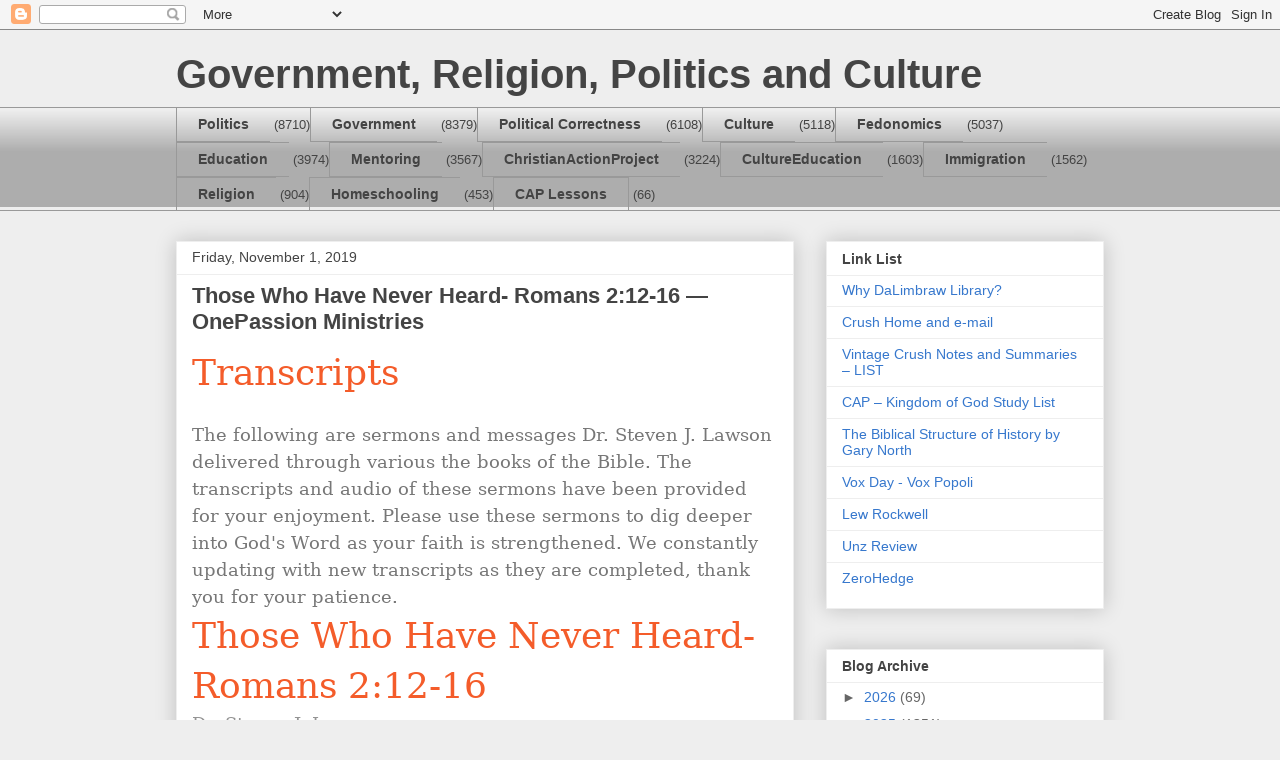

--- FILE ---
content_type: text/html; charset=UTF-8
request_url: https://crushlimbraw.blogspot.com/2019/11/those-who-have-never-heard-romans-212.html
body_size: 23319
content:
<!DOCTYPE html>
<html class='v2' dir='ltr' lang='en'>
<head>
<link href='https://www.blogger.com/static/v1/widgets/335934321-css_bundle_v2.css' rel='stylesheet' type='text/css'/>
<meta content='width=1100' name='viewport'/>
<meta content='text/html; charset=UTF-8' http-equiv='Content-Type'/>
<meta content='blogger' name='generator'/>
<link href='https://crushlimbraw.blogspot.com/favicon.ico' rel='icon' type='image/x-icon'/>
<link href='http://crushlimbraw.blogspot.com/2019/11/those-who-have-never-heard-romans-212.html' rel='canonical'/>
<link rel="alternate" type="application/atom+xml" title="Government, Religion, Politics and Culture - Atom" href="https://crushlimbraw.blogspot.com/feeds/posts/default" />
<link rel="alternate" type="application/rss+xml" title="Government, Religion, Politics and Culture - RSS" href="https://crushlimbraw.blogspot.com/feeds/posts/default?alt=rss" />
<link rel="service.post" type="application/atom+xml" title="Government, Religion, Politics and Culture - Atom" href="https://www.blogger.com/feeds/5591884406304543264/posts/default" />

<link rel="alternate" type="application/atom+xml" title="Government, Religion, Politics and Culture - Atom" href="https://crushlimbraw.blogspot.com/feeds/8395958580453356574/comments/default" />
<!--Can't find substitution for tag [blog.ieCssRetrofitLinks]-->
<meta content='http://crushlimbraw.blogspot.com/2019/11/those-who-have-never-heard-romans-212.html' property='og:url'/>
<meta content='Those Who Have Never Heard- Romans 2:12-16 — OnePassion Ministries' property='og:title'/>
<meta content=' Transcripts   The following are sermons and messages Dr. Steven J. Lawson delivered through various the books of the Bible. The transcripts...' property='og:description'/>
<title>Government, Religion, Politics and Culture: Those Who Have Never Heard- Romans 2:12-16 &#8212; OnePassion Ministries</title>
<style id='page-skin-1' type='text/css'><!--
/*
-----------------------------------------------
Blogger Template Style
Name:     Awesome Inc.
Designer: Tina Chen
URL:      tinachen.org
----------------------------------------------- */
/* Content
----------------------------------------------- */
body {
font: normal normal 13px Arial, Tahoma, Helvetica, FreeSans, sans-serif;
color: #444444;
background: #eeeeee none repeat scroll top left;
}
html body .content-outer {
min-width: 0;
max-width: 100%;
width: 100%;
}
a:link {
text-decoration: none;
color: #3778cd;
}
a:visited {
text-decoration: none;
color: #4d469c;
}
a:hover {
text-decoration: underline;
color: #3778cd;
}
.body-fauxcolumn-outer .cap-top {
position: absolute;
z-index: 1;
height: 276px;
width: 100%;
background: transparent none repeat-x scroll top left;
_background-image: none;
}
/* Columns
----------------------------------------------- */
.content-inner {
padding: 0;
}
.header-inner .section {
margin: 0 16px;
}
.tabs-inner .section {
margin: 0 16px;
}
.main-inner {
padding-top: 30px;
}
.main-inner .column-center-inner,
.main-inner .column-left-inner,
.main-inner .column-right-inner {
padding: 0 5px;
}
*+html body .main-inner .column-center-inner {
margin-top: -30px;
}
#layout .main-inner .column-center-inner {
margin-top: 0;
}
/* Header
----------------------------------------------- */
.header-outer {
margin: 0 0 0 0;
background: transparent none repeat scroll 0 0;
}
.Header h1 {
font: normal bold 40px Arial, Tahoma, Helvetica, FreeSans, sans-serif;
color: #444444;
text-shadow: 0 0 -1px #000000;
}
.Header h1 a {
color: #444444;
}
.Header .description {
font: normal normal 14px Arial, Tahoma, Helvetica, FreeSans, sans-serif;
color: #444444;
}
.header-inner .Header .titlewrapper,
.header-inner .Header .descriptionwrapper {
padding-left: 0;
padding-right: 0;
margin-bottom: 0;
}
.header-inner .Header .titlewrapper {
padding-top: 22px;
}
/* Tabs
----------------------------------------------- */
.tabs-outer {
overflow: hidden;
position: relative;
background: #eeeeee url(//www.blogblog.com/1kt/awesomeinc/tabs_gradient_light.png) repeat scroll 0 0;
}
#layout .tabs-outer {
overflow: visible;
}
.tabs-cap-top, .tabs-cap-bottom {
position: absolute;
width: 100%;
border-top: 1px solid #999999;
}
.tabs-cap-bottom {
bottom: 0;
}
.tabs-inner .widget li a {
display: inline-block;
margin: 0;
padding: .6em 1.5em;
font: normal bold 14px Arial, Tahoma, Helvetica, FreeSans, sans-serif;
color: #444444;
border-top: 1px solid #999999;
border-bottom: 1px solid #999999;
border-left: 1px solid #999999;
height: 16px;
line-height: 16px;
}
.tabs-inner .widget li:last-child a {
border-right: 1px solid #999999;
}
.tabs-inner .widget li.selected a, .tabs-inner .widget li a:hover {
background: #666666 url(//www.blogblog.com/1kt/awesomeinc/tabs_gradient_light.png) repeat-x scroll 0 -100px;
color: #ffffff;
}
/* Headings
----------------------------------------------- */
h2 {
font: normal bold 14px Arial, Tahoma, Helvetica, FreeSans, sans-serif;
color: #444444;
}
/* Widgets
----------------------------------------------- */
.main-inner .section {
margin: 0 27px;
padding: 0;
}
.main-inner .column-left-outer,
.main-inner .column-right-outer {
margin-top: 0;
}
#layout .main-inner .column-left-outer,
#layout .main-inner .column-right-outer {
margin-top: 0;
}
.main-inner .column-left-inner,
.main-inner .column-right-inner {
background: transparent none repeat 0 0;
-moz-box-shadow: 0 0 0 rgba(0, 0, 0, .2);
-webkit-box-shadow: 0 0 0 rgba(0, 0, 0, .2);
-goog-ms-box-shadow: 0 0 0 rgba(0, 0, 0, .2);
box-shadow: 0 0 0 rgba(0, 0, 0, .2);
-moz-border-radius: 0;
-webkit-border-radius: 0;
-goog-ms-border-radius: 0;
border-radius: 0;
}
#layout .main-inner .column-left-inner,
#layout .main-inner .column-right-inner {
margin-top: 0;
}
.sidebar .widget {
font: normal normal 14px Arial, Tahoma, Helvetica, FreeSans, sans-serif;
color: #444444;
}
.sidebar .widget a:link {
color: #3778cd;
}
.sidebar .widget a:visited {
color: #4d469c;
}
.sidebar .widget a:hover {
color: #3778cd;
}
.sidebar .widget h2 {
text-shadow: 0 0 -1px #000000;
}
.main-inner .widget {
background-color: #ffffff;
border: 1px solid #eeeeee;
padding: 0 15px 15px;
margin: 20px -16px;
-moz-box-shadow: 0 0 20px rgba(0, 0, 0, .2);
-webkit-box-shadow: 0 0 20px rgba(0, 0, 0, .2);
-goog-ms-box-shadow: 0 0 20px rgba(0, 0, 0, .2);
box-shadow: 0 0 20px rgba(0, 0, 0, .2);
-moz-border-radius: 0;
-webkit-border-radius: 0;
-goog-ms-border-radius: 0;
border-radius: 0;
}
.main-inner .widget h2 {
margin: 0 -15px;
padding: .6em 15px .5em;
border-bottom: 1px solid transparent;
}
.footer-inner .widget h2 {
padding: 0 0 .4em;
border-bottom: 1px solid transparent;
}
.main-inner .widget h2 + div, .footer-inner .widget h2 + div {
border-top: 1px solid #eeeeee;
padding-top: 8px;
}
.main-inner .widget .widget-content {
margin: 0 -15px;
padding: 7px 15px 0;
}
.main-inner .widget ul, .main-inner .widget #ArchiveList ul.flat {
margin: -8px -15px 0;
padding: 0;
list-style: none;
}
.main-inner .widget #ArchiveList {
margin: -8px 0 0;
}
.main-inner .widget ul li, .main-inner .widget #ArchiveList ul.flat li {
padding: .5em 15px;
text-indent: 0;
color: #666666;
border-top: 1px solid #eeeeee;
border-bottom: 1px solid transparent;
}
.main-inner .widget #ArchiveList ul li {
padding-top: .25em;
padding-bottom: .25em;
}
.main-inner .widget ul li:first-child, .main-inner .widget #ArchiveList ul.flat li:first-child {
border-top: none;
}
.main-inner .widget ul li:last-child, .main-inner .widget #ArchiveList ul.flat li:last-child {
border-bottom: none;
}
.post-body {
position: relative;
}
.main-inner .widget .post-body ul {
padding: 0 2.5em;
margin: .5em 0;
list-style: disc;
}
.main-inner .widget .post-body ul li {
padding: 0.25em 0;
margin-bottom: .25em;
color: #444444;
border: none;
}
.footer-inner .widget ul {
padding: 0;
list-style: none;
}
.widget .zippy {
color: #666666;
}
/* Posts
----------------------------------------------- */
body .main-inner .Blog {
padding: 0;
margin-bottom: 1em;
background-color: transparent;
border: none;
-moz-box-shadow: 0 0 0 rgba(0, 0, 0, 0);
-webkit-box-shadow: 0 0 0 rgba(0, 0, 0, 0);
-goog-ms-box-shadow: 0 0 0 rgba(0, 0, 0, 0);
box-shadow: 0 0 0 rgba(0, 0, 0, 0);
}
.main-inner .section:last-child .Blog:last-child {
padding: 0;
margin-bottom: 1em;
}
.main-inner .widget h2.date-header {
margin: 0 -15px 1px;
padding: 0 0 0 0;
font: normal normal 14px Arial, Tahoma, Helvetica, FreeSans, sans-serif;
color: #444444;
background: transparent none no-repeat scroll top left;
border-top: 0 solid #eeeeee;
border-bottom: 1px solid transparent;
-moz-border-radius-topleft: 0;
-moz-border-radius-topright: 0;
-webkit-border-top-left-radius: 0;
-webkit-border-top-right-radius: 0;
border-top-left-radius: 0;
border-top-right-radius: 0;
position: static;
bottom: 100%;
right: 15px;
text-shadow: 0 0 -1px #000000;
}
.main-inner .widget h2.date-header span {
font: normal normal 14px Arial, Tahoma, Helvetica, FreeSans, sans-serif;
display: block;
padding: .5em 15px;
border-left: 0 solid #eeeeee;
border-right: 0 solid #eeeeee;
}
.date-outer {
position: relative;
margin: 30px 0 20px;
padding: 0 15px;
background-color: #ffffff;
border: 1px solid #eeeeee;
-moz-box-shadow: 0 0 20px rgba(0, 0, 0, .2);
-webkit-box-shadow: 0 0 20px rgba(0, 0, 0, .2);
-goog-ms-box-shadow: 0 0 20px rgba(0, 0, 0, .2);
box-shadow: 0 0 20px rgba(0, 0, 0, .2);
-moz-border-radius: 0;
-webkit-border-radius: 0;
-goog-ms-border-radius: 0;
border-radius: 0;
}
.date-outer:first-child {
margin-top: 0;
}
.date-outer:last-child {
margin-bottom: 20px;
-moz-border-radius-bottomleft: 0;
-moz-border-radius-bottomright: 0;
-webkit-border-bottom-left-radius: 0;
-webkit-border-bottom-right-radius: 0;
-goog-ms-border-bottom-left-radius: 0;
-goog-ms-border-bottom-right-radius: 0;
border-bottom-left-radius: 0;
border-bottom-right-radius: 0;
}
.date-posts {
margin: 0 -15px;
padding: 0 15px;
clear: both;
}
.post-outer, .inline-ad {
border-top: 1px solid #eeeeee;
margin: 0 -15px;
padding: 15px 15px;
}
.post-outer {
padding-bottom: 10px;
}
.post-outer:first-child {
padding-top: 0;
border-top: none;
}
.post-outer:last-child, .inline-ad:last-child {
border-bottom: none;
}
.post-body {
position: relative;
}
.post-body img {
padding: 8px;
background: transparent;
border: 1px solid transparent;
-moz-box-shadow: 0 0 0 rgba(0, 0, 0, .2);
-webkit-box-shadow: 0 0 0 rgba(0, 0, 0, .2);
box-shadow: 0 0 0 rgba(0, 0, 0, .2);
-moz-border-radius: 0;
-webkit-border-radius: 0;
border-radius: 0;
}
h3.post-title, h4 {
font: normal bold 22px Arial, Tahoma, Helvetica, FreeSans, sans-serif;
color: #444444;
}
h3.post-title a {
font: normal bold 22px Arial, Tahoma, Helvetica, FreeSans, sans-serif;
color: #444444;
}
h3.post-title a:hover {
color: #3778cd;
text-decoration: underline;
}
.post-header {
margin: 0 0 1em;
}
.post-body {
line-height: 1.4;
}
.post-outer h2 {
color: #444444;
}
.post-footer {
margin: 1.5em 0 0;
}
#blog-pager {
padding: 15px;
font-size: 120%;
background-color: #ffffff;
border: 1px solid #eeeeee;
-moz-box-shadow: 0 0 20px rgba(0, 0, 0, .2);
-webkit-box-shadow: 0 0 20px rgba(0, 0, 0, .2);
-goog-ms-box-shadow: 0 0 20px rgba(0, 0, 0, .2);
box-shadow: 0 0 20px rgba(0, 0, 0, .2);
-moz-border-radius: 0;
-webkit-border-radius: 0;
-goog-ms-border-radius: 0;
border-radius: 0;
-moz-border-radius-topleft: 0;
-moz-border-radius-topright: 0;
-webkit-border-top-left-radius: 0;
-webkit-border-top-right-radius: 0;
-goog-ms-border-top-left-radius: 0;
-goog-ms-border-top-right-radius: 0;
border-top-left-radius: 0;
border-top-right-radius-topright: 0;
margin-top: 1em;
}
.blog-feeds, .post-feeds {
margin: 1em 0;
text-align: center;
color: #444444;
}
.blog-feeds a, .post-feeds a {
color: #3778cd;
}
.blog-feeds a:visited, .post-feeds a:visited {
color: #4d469c;
}
.blog-feeds a:hover, .post-feeds a:hover {
color: #3778cd;
}
.post-outer .comments {
margin-top: 2em;
}
/* Comments
----------------------------------------------- */
.comments .comments-content .icon.blog-author {
background-repeat: no-repeat;
background-image: url([data-uri]);
}
.comments .comments-content .loadmore a {
border-top: 1px solid #999999;
border-bottom: 1px solid #999999;
}
.comments .continue {
border-top: 2px solid #999999;
}
/* Footer
----------------------------------------------- */
.footer-outer {
margin: -20px 0 -1px;
padding: 20px 0 0;
color: #444444;
overflow: hidden;
}
.footer-fauxborder-left {
border-top: 1px solid #eeeeee;
background: #ffffff none repeat scroll 0 0;
-moz-box-shadow: 0 0 20px rgba(0, 0, 0, .2);
-webkit-box-shadow: 0 0 20px rgba(0, 0, 0, .2);
-goog-ms-box-shadow: 0 0 20px rgba(0, 0, 0, .2);
box-shadow: 0 0 20px rgba(0, 0, 0, .2);
margin: 0 -20px;
}
/* Mobile
----------------------------------------------- */
body.mobile {
background-size: auto;
}
.mobile .body-fauxcolumn-outer {
background: transparent none repeat scroll top left;
}
*+html body.mobile .main-inner .column-center-inner {
margin-top: 0;
}
.mobile .main-inner .widget {
padding: 0 0 15px;
}
.mobile .main-inner .widget h2 + div,
.mobile .footer-inner .widget h2 + div {
border-top: none;
padding-top: 0;
}
.mobile .footer-inner .widget h2 {
padding: 0.5em 0;
border-bottom: none;
}
.mobile .main-inner .widget .widget-content {
margin: 0;
padding: 7px 0 0;
}
.mobile .main-inner .widget ul,
.mobile .main-inner .widget #ArchiveList ul.flat {
margin: 0 -15px 0;
}
.mobile .main-inner .widget h2.date-header {
right: 0;
}
.mobile .date-header span {
padding: 0.4em 0;
}
.mobile .date-outer:first-child {
margin-bottom: 0;
border: 1px solid #eeeeee;
-moz-border-radius-topleft: 0;
-moz-border-radius-topright: 0;
-webkit-border-top-left-radius: 0;
-webkit-border-top-right-radius: 0;
-goog-ms-border-top-left-radius: 0;
-goog-ms-border-top-right-radius: 0;
border-top-left-radius: 0;
border-top-right-radius: 0;
}
.mobile .date-outer {
border-color: #eeeeee;
border-width: 0 1px 1px;
}
.mobile .date-outer:last-child {
margin-bottom: 0;
}
.mobile .main-inner {
padding: 0;
}
.mobile .header-inner .section {
margin: 0;
}
.mobile .post-outer, .mobile .inline-ad {
padding: 5px 0;
}
.mobile .tabs-inner .section {
margin: 0 10px;
}
.mobile .main-inner .widget h2 {
margin: 0;
padding: 0;
}
.mobile .main-inner .widget h2.date-header span {
padding: 0;
}
.mobile .main-inner .widget .widget-content {
margin: 0;
padding: 7px 0 0;
}
.mobile #blog-pager {
border: 1px solid transparent;
background: #ffffff none repeat scroll 0 0;
}
.mobile .main-inner .column-left-inner,
.mobile .main-inner .column-right-inner {
background: transparent none repeat 0 0;
-moz-box-shadow: none;
-webkit-box-shadow: none;
-goog-ms-box-shadow: none;
box-shadow: none;
}
.mobile .date-posts {
margin: 0;
padding: 0;
}
.mobile .footer-fauxborder-left {
margin: 0;
border-top: inherit;
}
.mobile .main-inner .section:last-child .Blog:last-child {
margin-bottom: 0;
}
.mobile-index-contents {
color: #444444;
}
.mobile .mobile-link-button {
background: #3778cd url(//www.blogblog.com/1kt/awesomeinc/tabs_gradient_light.png) repeat scroll 0 0;
}
.mobile-link-button a:link, .mobile-link-button a:visited {
color: #ffffff;
}
.mobile .tabs-inner .PageList .widget-content {
background: transparent;
border-top: 1px solid;
border-color: #999999;
color: #444444;
}
.mobile .tabs-inner .PageList .widget-content .pagelist-arrow {
border-left: 1px solid #999999;
}

--></style>
<style id='template-skin-1' type='text/css'><!--
body {
min-width: 960px;
}
.content-outer, .content-fauxcolumn-outer, .region-inner {
min-width: 960px;
max-width: 960px;
_width: 960px;
}
.main-inner .columns {
padding-left: 0;
padding-right: 310px;
}
.main-inner .fauxcolumn-center-outer {
left: 0;
right: 310px;
/* IE6 does not respect left and right together */
_width: expression(this.parentNode.offsetWidth -
parseInt("0") -
parseInt("310px") + 'px');
}
.main-inner .fauxcolumn-left-outer {
width: 0;
}
.main-inner .fauxcolumn-right-outer {
width: 310px;
}
.main-inner .column-left-outer {
width: 0;
right: 100%;
margin-left: -0;
}
.main-inner .column-right-outer {
width: 310px;
margin-right: -310px;
}
#layout {
min-width: 0;
}
#layout .content-outer {
min-width: 0;
width: 800px;
}
#layout .region-inner {
min-width: 0;
width: auto;
}
body#layout div.add_widget {
padding: 8px;
}
body#layout div.add_widget a {
margin-left: 32px;
}
--></style>
<link href='https://www.blogger.com/dyn-css/authorization.css?targetBlogID=5591884406304543264&amp;zx=230c5062-7eba-41d4-95e4-d7787c0c8c26' media='none' onload='if(media!=&#39;all&#39;)media=&#39;all&#39;' rel='stylesheet'/><noscript><link href='https://www.blogger.com/dyn-css/authorization.css?targetBlogID=5591884406304543264&amp;zx=230c5062-7eba-41d4-95e4-d7787c0c8c26' rel='stylesheet'/></noscript>
<meta name='google-adsense-platform-account' content='ca-host-pub-1556223355139109'/>
<meta name='google-adsense-platform-domain' content='blogspot.com'/>

</head>
<body class='loading variant-light'>
<div class='navbar section' id='navbar' name='Navbar'><div class='widget Navbar' data-version='1' id='Navbar1'><script type="text/javascript">
    function setAttributeOnload(object, attribute, val) {
      if(window.addEventListener) {
        window.addEventListener('load',
          function(){ object[attribute] = val; }, false);
      } else {
        window.attachEvent('onload', function(){ object[attribute] = val; });
      }
    }
  </script>
<div id="navbar-iframe-container"></div>
<script type="text/javascript" src="https://apis.google.com/js/platform.js"></script>
<script type="text/javascript">
      gapi.load("gapi.iframes:gapi.iframes.style.bubble", function() {
        if (gapi.iframes && gapi.iframes.getContext) {
          gapi.iframes.getContext().openChild({
              url: 'https://www.blogger.com/navbar/5591884406304543264?po\x3d8395958580453356574\x26origin\x3dhttps://crushlimbraw.blogspot.com',
              where: document.getElementById("navbar-iframe-container"),
              id: "navbar-iframe"
          });
        }
      });
    </script><script type="text/javascript">
(function() {
var script = document.createElement('script');
script.type = 'text/javascript';
script.src = '//pagead2.googlesyndication.com/pagead/js/google_top_exp.js';
var head = document.getElementsByTagName('head')[0];
if (head) {
head.appendChild(script);
}})();
</script>
</div></div>
<div class='body-fauxcolumns'>
<div class='fauxcolumn-outer body-fauxcolumn-outer'>
<div class='cap-top'>
<div class='cap-left'></div>
<div class='cap-right'></div>
</div>
<div class='fauxborder-left'>
<div class='fauxborder-right'></div>
<div class='fauxcolumn-inner'>
</div>
</div>
<div class='cap-bottom'>
<div class='cap-left'></div>
<div class='cap-right'></div>
</div>
</div>
</div>
<div class='content'>
<div class='content-fauxcolumns'>
<div class='fauxcolumn-outer content-fauxcolumn-outer'>
<div class='cap-top'>
<div class='cap-left'></div>
<div class='cap-right'></div>
</div>
<div class='fauxborder-left'>
<div class='fauxborder-right'></div>
<div class='fauxcolumn-inner'>
</div>
</div>
<div class='cap-bottom'>
<div class='cap-left'></div>
<div class='cap-right'></div>
</div>
</div>
</div>
<div class='content-outer'>
<div class='content-cap-top cap-top'>
<div class='cap-left'></div>
<div class='cap-right'></div>
</div>
<div class='fauxborder-left content-fauxborder-left'>
<div class='fauxborder-right content-fauxborder-right'></div>
<div class='content-inner'>
<header>
<div class='header-outer'>
<div class='header-cap-top cap-top'>
<div class='cap-left'></div>
<div class='cap-right'></div>
</div>
<div class='fauxborder-left header-fauxborder-left'>
<div class='fauxborder-right header-fauxborder-right'></div>
<div class='region-inner header-inner'>
<div class='header section' id='header' name='Header'><div class='widget Header' data-version='1' id='Header1'>
<div id='header-inner'>
<div class='titlewrapper'>
<h1 class='title'>
<a href='https://crushlimbraw.blogspot.com/'>
Government, Religion, Politics and Culture
</a>
</h1>
</div>
<div class='descriptionwrapper'>
<p class='description'><span>
</span></p>
</div>
</div>
</div></div>
</div>
</div>
<div class='header-cap-bottom cap-bottom'>
<div class='cap-left'></div>
<div class='cap-right'></div>
</div>
</div>
</header>
<div class='tabs-outer'>
<div class='tabs-cap-top cap-top'>
<div class='cap-left'></div>
<div class='cap-right'></div>
</div>
<div class='fauxborder-left tabs-fauxborder-left'>
<div class='fauxborder-right tabs-fauxborder-right'></div>
<div class='region-inner tabs-inner'>
<div class='tabs section' id='crosscol' name='Cross-Column'><div class='widget Label' data-version='1' id='Label1'>
<h2>Labels</h2>
<div class='widget-content list-label-widget-content'>
<ul>
<li>
<a dir='ltr' href='https://crushlimbraw.blogspot.com/search/label/Politics'>Politics</a>
<span dir='ltr'>(8710)</span>
</li>
<li>
<a dir='ltr' href='https://crushlimbraw.blogspot.com/search/label/Government'>Government</a>
<span dir='ltr'>(8379)</span>
</li>
<li>
<a dir='ltr' href='https://crushlimbraw.blogspot.com/search/label/Political%20Correctness'>Political Correctness</a>
<span dir='ltr'>(6108)</span>
</li>
<li>
<a dir='ltr' href='https://crushlimbraw.blogspot.com/search/label/Culture'>Culture</a>
<span dir='ltr'>(5118)</span>
</li>
<li>
<a dir='ltr' href='https://crushlimbraw.blogspot.com/search/label/Fedonomics'>Fedonomics</a>
<span dir='ltr'>(5037)</span>
</li>
<li>
<a dir='ltr' href='https://crushlimbraw.blogspot.com/search/label/Education'>Education</a>
<span dir='ltr'>(3974)</span>
</li>
<li>
<a dir='ltr' href='https://crushlimbraw.blogspot.com/search/label/Mentoring'>Mentoring</a>
<span dir='ltr'>(3567)</span>
</li>
<li>
<a dir='ltr' href='https://crushlimbraw.blogspot.com/search/label/ChristianActionProject'>ChristianActionProject</a>
<span dir='ltr'>(3224)</span>
</li>
<li>
<a dir='ltr' href='https://crushlimbraw.blogspot.com/search/label/CultureEducation'>CultureEducation</a>
<span dir='ltr'>(1603)</span>
</li>
<li>
<a dir='ltr' href='https://crushlimbraw.blogspot.com/search/label/Immigration'>Immigration</a>
<span dir='ltr'>(1562)</span>
</li>
<li>
<a dir='ltr' href='https://crushlimbraw.blogspot.com/search/label/Religion'>Religion</a>
<span dir='ltr'>(904)</span>
</li>
<li>
<a dir='ltr' href='https://crushlimbraw.blogspot.com/search/label/Homeschooling'>Homeschooling</a>
<span dir='ltr'>(453)</span>
</li>
<li>
<a dir='ltr' href='https://crushlimbraw.blogspot.com/search/label/CAP%20Lessons'>CAP Lessons</a>
<span dir='ltr'>(66)</span>
</li>
</ul>
<div class='clear'></div>
</div>
</div></div>
<div class='tabs no-items section' id='crosscol-overflow' name='Cross-Column 2'></div>
</div>
</div>
<div class='tabs-cap-bottom cap-bottom'>
<div class='cap-left'></div>
<div class='cap-right'></div>
</div>
</div>
<div class='main-outer'>
<div class='main-cap-top cap-top'>
<div class='cap-left'></div>
<div class='cap-right'></div>
</div>
<div class='fauxborder-left main-fauxborder-left'>
<div class='fauxborder-right main-fauxborder-right'></div>
<div class='region-inner main-inner'>
<div class='columns fauxcolumns'>
<div class='fauxcolumn-outer fauxcolumn-center-outer'>
<div class='cap-top'>
<div class='cap-left'></div>
<div class='cap-right'></div>
</div>
<div class='fauxborder-left'>
<div class='fauxborder-right'></div>
<div class='fauxcolumn-inner'>
</div>
</div>
<div class='cap-bottom'>
<div class='cap-left'></div>
<div class='cap-right'></div>
</div>
</div>
<div class='fauxcolumn-outer fauxcolumn-left-outer'>
<div class='cap-top'>
<div class='cap-left'></div>
<div class='cap-right'></div>
</div>
<div class='fauxborder-left'>
<div class='fauxborder-right'></div>
<div class='fauxcolumn-inner'>
</div>
</div>
<div class='cap-bottom'>
<div class='cap-left'></div>
<div class='cap-right'></div>
</div>
</div>
<div class='fauxcolumn-outer fauxcolumn-right-outer'>
<div class='cap-top'>
<div class='cap-left'></div>
<div class='cap-right'></div>
</div>
<div class='fauxborder-left'>
<div class='fauxborder-right'></div>
<div class='fauxcolumn-inner'>
</div>
</div>
<div class='cap-bottom'>
<div class='cap-left'></div>
<div class='cap-right'></div>
</div>
</div>
<!-- corrects IE6 width calculation -->
<div class='columns-inner'>
<div class='column-center-outer'>
<div class='column-center-inner'>
<div class='main section' id='main' name='Main'><div class='widget Blog' data-version='1' id='Blog1'>
<div class='blog-posts hfeed'>

          <div class="date-outer">
        
<h2 class='date-header'><span>Friday, November 1, 2019</span></h2>

          <div class="date-posts">
        
<div class='post-outer'>
<div class='post hentry uncustomized-post-template' itemprop='blogPost' itemscope='itemscope' itemtype='http://schema.org/BlogPosting'>
<meta content='5591884406304543264' itemprop='blogId'/>
<meta content='8395958580453356574' itemprop='postId'/>
<a name='8395958580453356574'></a>
<h3 class='post-title entry-title' itemprop='name'>
Those Who Have Never Heard- Romans 2:12-16 &#8212; OnePassion Ministries
</h3>
<div class='post-header'>
<div class='post-header-line-1'></div>
</div>
<div class='post-body entry-content' id='post-body-8395958580453356574' itemprop='description articleBody'>
<div class="MsoNormal" style="background: white; margin-bottom: .25in; mso-line-height-alt: 18.0pt;">
<span style="color: #f45c2a; font-family: &quot;proxima-nova&quot; , &quot;serif&quot;; font-size: 27.0pt;">Transcripts<o:p></o:p></span></div>
<div class="MsoNormal" style="background: white; line-height: 19.2pt; margin-top: .25in;">
<span style="color: #777777; font-family: &quot;proxima-nova&quot; , &quot;serif&quot;;"><span style="font-size: large;">The following are
sermons and messages Dr. Steven J. Lawson delivered through various the books
of the Bible. The transcripts and audio of these sermons have been provided for
your enjoyment. Please use these sermons to dig deeper into God's Word as your
faith is strengthened.&nbsp;We constantly updating with new transcripts as they
are completed, thank you for your patience. </span><o:p></o:p></span></div>
<div class="MsoNormal" style="background: white; mso-line-height-alt: 18.0pt;">
<span style="color: #f45c2a; font-family: &quot;proxima-nova&quot; , &quot;serif&quot;; font-size: 27.0pt;"><a href="http://www.onepassionministries.org/transcripts/2017/11/28/those-who-have-never-heard-romans-212-16"><span style="color: #f45c2a;">Those Who Have Never Heard- Romans 2:12-16</span></a><o:p></o:p></span></div>
<div class="MsoNormal" style="background: white;">
<span style="font-size: large;"><span style="color: #949494; font-family: &quot;proxima-nova&quot; , &quot;serif&quot;;"><a href="http://www.onepassionministries.org/transcripts?author=54f6272fe4b064cc9a2304b1"><span style="color: #949494;">Dr. Steven J. Lawson</span></a></span><span style="color: #777777; font-family: &quot;proxima-nova&quot; , &quot;serif&quot;;"><o:p></o:p></span></span></div>
<div class="MsoNormal" style="background: white; line-height: 19.2pt; margin-bottom: .25in;">
<span style="color: #777777; font-family: &quot;proxima-nova&quot; , &quot;serif&quot;; font-size: large;">For all
who have sinned without the Law will also perish without the Law, and all who
have sinned under the Law will be judged by the Law; for it is not the hearers
of the Law who are just before God, but the doers of the Law will be justified.
For when Gentiles who do not have the Law do instinctively the things of the
Law, these, not having the Law, are a law to themselves, in that they show the
work of the Law written in their hearts, their conscience bearing witness and
their thoughts alternately accusing or else defending them, on the day when,
according to my gospel, God will judge the secrets of men through Christ Jesus
(Romans 2:12-16).<o:p></o:p></span></div>
<div class="MsoNormal" style="background: white; line-height: 19.2pt; margin-bottom: .25in; margin-left: 0in; margin-right: 0in; margin-top: .25in;">
<span style="font-size: large;"><br /></span></div>
<div class="MsoNormal" style="background: white; line-height: 19.2pt; margin-bottom: .25in; margin-left: 0in; margin-right: 0in; margin-top: .25in;">
<span style="color: #777777; font-family: &quot;proxima-nova&quot; , &quot;serif&quot;; font-size: large;">As I teach and preach the word of God,
certain questions inevitably are raised. Among those most frequently asked is:
What about those who have never heard the gospel? &nbsp;How do they stand
before God? Will God grade them on a curve? Will God judge them in comparison
to a moderated standard of morality? Will God measure them by others in their
culture? If they are religious and sincere, can that gain them acceptance with
God?<o:p></o:p></span></div>
<div class="MsoNormal" style="background: white; line-height: 19.2pt; margin-bottom: .25in; margin-left: 0in; margin-right: 0in; margin-top: .25in;">
<span style="font-size: large;"><br /></span></div>
<div class="MsoNormal" style="background: white; line-height: 19.2pt; margin-bottom: .25in; margin-left: 0in; margin-right: 0in; margin-top: .25in;">
<span style="color: #777777; font-family: &quot;proxima-nova&quot; , &quot;serif&quot;; font-size: large;">Inevitably, as I talk to unbelievers,
these same questions seem to always be present. Today&#8217;s study in Romans will be
helpful for us, because it will equip us to better interact with to others
about those who have never heard the gospel. Romans 2:12-16 is the signature
text in the Bible on this controversial subject. We are going to use these
verses to walk through the book of Romans, seeing how God deals with those who
have never heard the gospel<o:p></o:p></span></div>
<div class="MsoNormal" style="background: white; line-height: 19.2pt; margin-bottom: .25in; margin-left: 0in; margin-right: 0in; margin-top: .25in;">
<span style="color: #777777; font-family: &quot;proxima-nova&quot; , &quot;serif&quot;; font-size: large;">&nbsp;&nbsp;&nbsp;<o:p></o:p></span></div>
<div class="MsoNormal" style="background: white; line-height: 19.2pt; margin-bottom: .25in; margin-left: 0in; margin-right: 0in; margin-top: .25in;">
<span style="color: #777777; font-family: &quot;proxima-nova&quot; , &quot;serif&quot;; font-size: large;">The testimony of Scripture is clear that
all unconverted people are under the wrath of God. Paul writes, "For the
wrath of God is revealed from heaven against all ungodliness and
unrighteousness of men who suppress the truth in unrighteousness" (Romans
1:18). This is true, not only of those who have heard the gospel and rejected
it, but of those who have never heard the gospel. They are deservedly under the
wrath of God. The verb "is revealed" is in the present tense. This
means that at this very moment, wherever an unbeliever is on the earth &#8211;
whether he has heard the gospel or not &#8211; he is already under divine wrath.
Every person is either a believer in Christ, or under divine wrath. There is
not another category in which someone could find themselves. There is no middle
ground.<o:p></o:p></span></div>
<div class="MsoNormal" style="background: white; line-height: 19.2pt; margin-bottom: .25in; margin-left: 0in; margin-right: 0in; margin-top: .25in;">
<span style="color: #777777; font-family: &quot;proxima-nova&quot; , &quot;serif&quot;; font-size: large;">&nbsp;&nbsp;<o:p></o:p></span></div>
<div class="MsoNormal" style="background: white; line-height: 19.2pt; margin-bottom: .25in; margin-left: 0in; margin-right: 0in; margin-top: .25in;">
<span style="color: #777777; font-family: &quot;proxima-nova&quot; , &quot;serif&quot;; font-size: large;">All people have received general
revelation from God, which makes them without excuse before Him. Paul makes
this very clear, "because that which is known about God is evident within
them; for God made it evident to them" (Romans 1:19). God has revealed
Himself to every person on earth with general revelation, which gives the
definite knowledge that God exists. General revelation also tells us something
about what God is like. "For since the creation of the world His invisible
attributes, His eternal power and divine nature, have been clearly seen, being
understood through what has been made, so that they are without excuse" (Romans
1:20). Every person on earth, whether they have heard the gospel or not, is
directly accountable to God, being without excuse. They know that there is a
God, whether they admit it or not. <o:p></o:p></span></div>
<div class="MsoNormal" style="background: white; line-height: 19.2pt; margin-bottom: .25in; margin-left: 0in; margin-right: 0in; margin-top: .25in;">
<span style="font-size: large;"><br /></span></div>
<div class="MsoNormal" style="background: white; line-height: 19.2pt; margin-bottom: .25in; margin-left: 0in; margin-right: 0in; margin-top: .25in;">
<span style="color: #777777; font-family: &quot;proxima-nova&quot; , &quot;serif&quot;; font-size: large;">Any critically thinking person can look
at creation and realize that there must be a Creator. This is proven by the
simple truism, &#8220;Out of nothing, nothing comes.&#8221; If there is something created,
that presupposes and necessitates that there was an original first cause, an
uncreated entity. That uncreated entity is none other than God Himself. <o:p></o:p></span></div>
<div class="MsoNormal" style="background: white; line-height: 19.2pt; margin-bottom: .25in; margin-left: 0in; margin-right: 0in; margin-top: .25in;">
<span style="font-size: large;"><br /></span></div>
<div class="MsoNormal" style="background: white; line-height: 19.2pt; margin-bottom: .25in; margin-left: 0in; margin-right: 0in; margin-top: .25in;">
<span style="color: #777777; font-family: &quot;proxima-nova&quot; , &quot;serif&quot;; font-size: large;">The Creator's thumbprints are all over
what He has made. Anyone can look around at creation and clearly see what God
is like. Creation testifies that God is awesome. He is powerful. He is orderly.
He is perfect. We have already talked about this, but we need to remind
ourselves, as we begin our investigation of Romans 2:12-16, that all
unbelievers everywhere are under divine wrath because of their sin. <o:p></o:p></span></div>
<div class="MsoNormal" style="background: white; line-height: 19.2pt; margin-bottom: .25in; margin-left: 0in; margin-right: 0in; margin-top: .25in;">
<span style="font-size: large;"><br /></span></div>
<div class="MsoNormal" style="background: white; line-height: 19.2pt; margin-bottom: .25in; margin-left: 0in; margin-right: 0in; margin-top: .25in;">
<span style="color: #777777; font-family: &quot;proxima-nova&quot; , &quot;serif&quot;; font-size: large;">With this as a backdrop, let us consider
the case that Paul makes against those who are without the Law. That is, they
have never heard the truth of the gospel. What can be said about them?<o:p></o:p></span></div>
<div class="MsoNormal" style="background: white; line-height: 19.2pt; margin-bottom: .25in; margin-left: 0in; margin-right: 0in; margin-top: .25in;">
<span style="font-size: large;"><br /></span></div>
<div class="MsoNormal" style="background: white; line-height: 19.2pt; margin-bottom: .25in; margin-left: 0in; margin-right: 0in; margin-top: .25in;">
<span style="color: #777777; font-family: &quot;proxima-nova&quot; , &quot;serif&quot;; font-size: large;">I. They Have Sinned Without the Law
(2:12a)<o:p></o:p></span></div>
<div class="MsoNormal" style="background: white; line-height: 19.2pt; margin-bottom: .25in; margin-left: 0in; margin-right: 0in; margin-top: .25in;">
<span style="font-size: large;"><br /></span></div>
<div class="MsoNormal" style="background: white; line-height: 19.2pt; margin-bottom: .25in; margin-left: 0in; margin-right: 0in; margin-top: .25in;">
<span style="color: #777777; font-family: &quot;proxima-nova&quot; , &quot;serif&quot;; font-size: large;">First, this passage tells us that even
those without the Law have sinned. It is crystal clear, "For all who have
sinned without the Law will also perish" (verse 12). Those who have never
heard the gospel are not innocent. Neither are they found to be righteous
before God. They are sinners who have rebelled against God, and who are in
defiance against Him. Like those who have heard the gospel and have refused it,
they nevertheless have sinned and fallen short of the glory of God. <o:p></o:p></span></div>
<div class="MsoNormal" style="background: white; line-height: 19.2pt; margin-bottom: .25in; margin-left: 0in; margin-right: 0in; margin-top: .25in;">
<span style="font-size: large;"><br /></span></div>
<div class="MsoNormal" style="background: white; line-height: 19.2pt; margin-bottom: .25in; margin-left: 0in; margin-right: 0in; margin-top: .25in;">
<span style="color: #777777; font-family: &quot;proxima-nova&quot; , &quot;serif&quot;; font-size: large;">&#8220;Sin&#8221; (<i>hamartia</i>) means &#8216;to miss
the mark.&#8217; It is the idea of an archer aiming his bow and arrow at a target,
firing it, but missing the mark. This is what sin is. It is failing to hit the
mark of God's perfect holiness with one&#8217;s life. Such people are not in a state
of innocence, but are unrighteous. <o:p></o:p></span></div>
<div class="MsoNormal" style="background: white; line-height: 19.2pt; margin-bottom: .25in; margin-left: 0in; margin-right: 0in; margin-top: .25in;">
<span style="font-size: large;"><br /></span></div>
<div class="MsoNormal" style="background: white; line-height: 19.2pt; margin-bottom: .25in; margin-left: 0in; margin-right: 0in; margin-top: .25in;">
<span style="color: #777777; font-family: &quot;proxima-nova&quot; , &quot;serif&quot;; font-size: large;">II. They Will Perish Without The Law
(2:12b-13)<o:p></o:p></span></div>
<div class="MsoNormal" style="background: white; line-height: 19.2pt; margin-bottom: .25in; margin-left: 0in; margin-right: 0in; margin-top: .25in;">
<span style="font-size: large;"><br /></span></div>
<div class="MsoNormal" style="background: white; line-height: 19.2pt; margin-bottom: .25in; margin-left: 0in; margin-right: 0in; margin-top: .25in;">
<span style="color: #777777; font-family: &quot;proxima-nova&quot; , &quot;serif&quot;; font-size: large;">Second, all who are without the Law will
perish. "For all who have sinned without the Law will also perish without
the Law" (2:12). The word &#8220;also&#8221; is very important, because it indicates
whether you have the Law or whether you do not have the Law. <o:p></o:p></span></div>
<div class="MsoNormal" style="background: white; line-height: 19.2pt; margin-bottom: .25in; margin-left: 0in; margin-right: 0in; margin-top: .25in;">
<span style="font-size: large;"><br /></span></div>
<div class="MsoNormal" style="background: white; line-height: 19.2pt; margin-bottom: .25in; margin-left: 0in; margin-right: 0in; margin-top: .25in;">
<span style="color: #777777; font-family: &quot;proxima-nova&quot; , &quot;serif&quot;; font-size: large;">Without the gospel, you are going to
perish. &#8220;Perish&#8221; (<i>apollymi</i>) refers to eternal destruction, eternal
punishment, and eternal damnation. This is a very strong statement. It does not
say that they will be saved. It says they will perish without the Law.
According to 1 Corinthians 1:18, they are already perishing right now. They are
self-destructing by their own life lived without God. They are like a cheap
sweater that is unraveling as they live their life.&nbsp;<o:p></o:p></span></div>
<div class="MsoNormal" style="background: white; line-height: 19.2pt; margin-bottom: .25in; margin-left: 0in; margin-right: 0in; margin-top: .25in;">
<span style="font-size: large;"><br /></span></div>
<div class="MsoNormal" style="background: white; line-height: 19.2pt; margin-bottom: .25in; margin-left: 0in; margin-right: 0in; margin-top: .25in;">
<span style="color: #777777; font-family: &quot;proxima-nova&quot; , &quot;serif&quot;; font-size: large;">Doers Will Be Justified<o:p></o:p></span></div>
<div class="MsoNormal" style="background: white; line-height: 19.2pt; margin-bottom: .25in; margin-left: 0in; margin-right: 0in; margin-top: .25in;">
<span style="color: #777777; font-family: &quot;proxima-nova&quot; , &quot;serif&quot;; font-size: large;">Verse 13 is an explanation of the end of
verse 12. Law. Paul says, at the end of verse 12, "All who have sinned
under the Law will be judged by the Law." This refers to Jews who have
received the moral law from God. It has been passed down from generation to
generation, read in the synagogue and memorized. They are &#8220;under the Law,&#8221;
meaning they have the Law and are directly accountable to the Law. They have
sinned and will be judged by the standard that is in the Law. <o:p></o:p></span></div>
<div class="MsoNormal" style="background: white; line-height: 19.2pt; margin-bottom: .25in; margin-left: 0in; margin-right: 0in; margin-top: .25in;">
<span style="font-size: large;"><br /></span></div>
<div class="MsoNormal" style="background: white; line-height: 19.2pt; margin-bottom: .25in; margin-left: 0in; margin-right: 0in; margin-top: .25in;">
<span style="color: #777777; font-family: &quot;proxima-nova&quot; , &quot;serif&quot;; font-size: large;">Verse 13 begins with the word &#8220;for,&#8221;
which means it is an explanation of the end of verse 12. "For it is not
the hearers of the Law who are just before God, but the doers of the Law will
be justified" (verse 13). This does not mean that there are people who can
keep the Law, obey the Law, and therefore be justified by God. The whole book
of Romans makes it crystal clear that would be a wrong interpretation of what
Paul is saying. Even in the context of the passage, verse 13 is talking about
those who keep the Law but are not justified by keeping the Law. <o:p></o:p></span></div>
<div class="MsoNormal" style="background: white; line-height: 19.2pt; margin-bottom: .25in; margin-left: 0in; margin-right: 0in; margin-top: .25in;">
<span style="font-size: large;"><br /></span></div>
<div class="MsoNormal" style="background: white; line-height: 19.2pt; margin-bottom: .25in; margin-left: 0in; margin-right: 0in; margin-top: .25in;">
<span style="color: #777777; font-family: &quot;proxima-nova&quot; , &quot;serif&quot;; font-size: large;">Verse 13 is saying that if you are more
than a hearer of the Law, if you are a repenter and a believer in Jesus Christ,
who is presented in the gospel, then you will immediately begin to live in
obedience to the Law of God. Just because you have the Law does not mean that
you are right with God. You have to be a doer of the Law to prove that you are
right with God. <o:p></o:p></span></div>
<div class="MsoNormal" style="background: white; line-height: 19.2pt; margin-bottom: .25in; margin-left: 0in; margin-right: 0in; margin-top: .25in;">
<span style="font-size: large;"><br /></span></div>
<div class="MsoNormal" style="background: white; line-height: 19.2pt; margin-bottom: .25in; margin-left: 0in; margin-right: 0in; margin-top: .25in;">
<span style="color: #777777; font-family: &quot;proxima-nova&quot; , &quot;serif&quot;; font-size: large;">The Obedience of Faith<o:p></o:p></span></div>
<div class="MsoNormal" style="background: white; line-height: 19.2pt; margin-bottom: .25in; margin-left: 0in; margin-right: 0in; margin-top: .25in;">
<span style="color: #777777; font-family: &quot;proxima-nova&quot; , &quot;serif&quot;; font-size: large;">Paul has already established this truth
at the very outset of the book of Romans. In Romans 1:5, he talks about the
obedience of faith, which means the obedience that comes from faith or the
obedience that is produced by faith. All true faith is an obedient faith. There
is no such thing as faith that is disobedient. All true saving faith produces
obedience. James 2 is also abundantly clear on this matter. Obedience is a very
important fruit of salvation. Faith is the root, obedience is the fruit. It is
a cause and effect. <o:p></o:p></span></div>
<div class="MsoNormal" style="background: white; line-height: 19.2pt; margin-bottom: .25in; margin-left: 0in; margin-right: 0in; margin-top: .25in;">
<span style="font-size: large;"><br /></span></div>
<div class="MsoNormal" style="background: white; line-height: 19.2pt; margin-bottom: .25in; margin-left: 0in; margin-right: 0in; margin-top: .25in;">
<span style="color: #777777; font-family: &quot;proxima-nova&quot; , &quot;serif&quot;; font-size: large;">Even Jesus says, "Not everyone who
says to me, 'Lord, Lord,' will enter the kingdom of heaven, but only the one
who does the will of my Father" (Matthew 7:21). Verse 13 is addressing
those who have repented of their sins and have true, genuine, saving faith in
Jesus Christ as presented in the gospel. They are known as doers of the Law, and
they alone are justified by God. <o:p></o:p></span></div>
<div class="MsoNormal" style="background: white; line-height: 19.2pt; margin-bottom: .25in; margin-left: 0in; margin-right: 0in; margin-top: .25in;">
<span style="font-size: large;"><br /></span></div>
<div class="MsoNormal" style="background: white; line-height: 19.2pt; margin-bottom: .25in; margin-left: 0in; margin-right: 0in; margin-top: .25in;">
<span style="color: #777777; font-family: &quot;proxima-nova&quot; , &quot;serif&quot;; font-size: large;">Those who do not obey the Law are
unconverted. They may be religious, but they are lost. We would say today that
they are lost church members, unconverted religious people who have a form of
godliness, but deny the power thereof. They are those who have sinned under the
Law and they are judged by the Law. <o:p></o:p></span></div>
<div class="MsoNormal" style="background: white; line-height: 19.2pt; margin-bottom: .25in; margin-left: 0in; margin-right: 0in; margin-top: .25in;">
<span style="font-size: large;"><br /></span></div>
<div class="MsoNormal" style="background: white; line-height: 19.2pt; margin-bottom: .25in; margin-left: 0in; margin-right: 0in; margin-top: .25in;">
<span style="color: #777777; font-family: &quot;proxima-nova&quot; , &quot;serif&quot;; font-size: large;">III. They Instinctively Know To Do The
Law (2:14)<o:p></o:p></span></div>
<div class="MsoNormal" style="background: white; line-height: 19.2pt; margin-bottom: .25in; margin-left: 0in; margin-right: 0in; margin-top: .25in;">
<span style="font-size: large;"><br /></span></div>
<div class="MsoNormal" style="background: white; line-height: 19.2pt; margin-bottom: .25in; margin-left: 0in; margin-right: 0in; margin-top: .25in;">
<span style="color: #777777; font-family: &quot;proxima-nova&quot; , &quot;serif&quot;; font-size: large;">Third, they instinctively know what is in
the moral law of God. When we come to verse 14, we come back to Paul&#8217;s original
argument, which is found in the first part of verse 12. These are those who are
without the Law, who have not received special revelation, who have never heard
the gospel. "For when the Gentiles who do not have the Law do
instinctively the things of the Law, these, not having the Law, are a law to
themselves" (verse 14).<o:p></o:p></span></div>
<div class="MsoNormal" style="background: white; line-height: 19.2pt; margin-bottom: .25in; margin-left: 0in; margin-right: 0in; margin-top: .25in;">
<span style="font-size: large;"><br /></span></div>
<div class="MsoNormal" style="background: white; line-height: 19.2pt; margin-bottom: .25in; margin-left: 0in; margin-right: 0in; margin-top: .25in;">
<span style="color: #777777; font-family: &quot;proxima-nova&quot; , &quot;serif&quot;; font-size: large;">They instinctively and intuitively know
the difference between right and wrong. This is not referring to the ceremonial
law and the civil law. It is referring to the moral law of God contained in the
Ten Commandments. They instinctively know they should honor their parents. They
instinctively know they should not steal. They instinctively know they should
tell the truth. They instinctively know that they should love other people and
show compassion to others. They instinctively know it, because God has written
it upon their hearts. <o:p></o:p></span></div>
<div class="MsoNormal" style="background: white; line-height: 19.2pt; margin-bottom: .25in; margin-left: 0in; margin-right: 0in; margin-top: .25in;">
<span style="font-size: large;"><br /></span></div>
<div class="MsoNormal" style="background: white; line-height: 19.2pt; margin-bottom: .25in; margin-left: 0in; margin-right: 0in; margin-top: .25in;">
<span style="color: #777777; font-family: &quot;proxima-nova&quot; , &quot;serif&quot;; font-size: large;">IV. They Have the Law Written In Their
Heart (2:15a)<o:p></o:p></span></div>
<div class="MsoNormal" style="background: white; line-height: 19.2pt; margin-bottom: .25in; margin-left: 0in; margin-right: 0in; margin-top: .25in;">
<span style="font-size: large;"><br /></span></div>
<div class="MsoNormal" style="background: white; line-height: 19.2pt; margin-bottom: .25in; margin-left: 0in; margin-right: 0in; margin-top: .25in;">
<span style="color: #777777; font-family: &quot;proxima-nova&quot; , &quot;serif&quot;; font-size: large;">Fourth, as we come to verse 15, we see
that God has written the Law upon their hearts. Paul writes, &#8220;in that they show
the work of the Law written in their hearts&#8221; (verse 15). Those without the Law
instinctively know to do what is in the Law, because God has written it upon
their heart. The invisible finger of God has written His Law upon the tablet of
every human heart. It is a limited knowledge of the Law, not enough to be
saved, but it is enough to condemn. Because God has written the Law upon the
tablet of their heart, they are held accountable to God for the choices that
they make. <o:p></o:p></span></div>
<div class="MsoNormal" style="background: white; line-height: 19.2pt; margin-bottom: .25in; margin-left: 0in; margin-right: 0in; margin-top: .25in;">
<span style="font-size: large;"><br /></span></div>
<div class="MsoNormal" style="background: white; line-height: 19.2pt; margin-bottom: .25in; margin-left: 0in; margin-right: 0in; margin-top: .25in;">
<span style="color: #777777; font-family: &quot;proxima-nova&quot; , &quot;serif&quot;; font-size: large;">As we will see, they are held accountable
before God, not just for their deeds, but for their very thoughts, conscience,
and secrets within them. Verse 15 shows that they are accountable to God for
the Law that is within them. They are not off the hook or in no man's land.
They are not without accountability to God.<o:p></o:p></span></div>
<div class="MsoNormal" style="background: white; line-height: 19.2pt; margin-bottom: .25in; margin-left: 0in; margin-right: 0in; margin-top: .25in;">
<span style="font-size: large;"><br /></span></div>
<div class="MsoNormal" style="background: white; line-height: 19.2pt; margin-bottom: .25in; margin-left: 0in; margin-right: 0in; margin-top: .25in;">
<span style="color: #777777; font-family: &quot;proxima-nova&quot; , &quot;serif&quot;; font-size: large;">As a quick footnote, those who have the
Law do have a stricter accountability to God, because they have a greater
light. Those without the Law, that only have the Law written upon their heart,
have a lesser accountability, but nevertheless, it is an accountability. The
Bible is clear that it would be better to have never heard the truth than to
hear the truth and reject it.<o:p></o:p></span></div>
<div class="MsoNormal" style="background: white; line-height: 19.2pt; margin-bottom: .25in; margin-left: 0in; margin-right: 0in; margin-top: .25in;">
<span style="font-size: large;"><br /></span></div>
<div class="MsoNormal" style="background: white; line-height: 19.2pt; margin-bottom: .25in; margin-left: 0in; margin-right: 0in; margin-top: .25in;">
<span style="color: #777777; font-family: &quot;proxima-nova&quot; , &quot;serif&quot;; font-size: large;">V. TheY Have an Accusing Conscience
(2:15b)<o:p></o:p></span></div>
<div class="MsoNormal" style="background: white; line-height: 19.2pt; margin-bottom: .25in; margin-left: 0in; margin-right: 0in; margin-top: .25in;">
<span style="font-size: large;"><br /></span></div>
<div class="MsoNormal" style="background: white; line-height: 19.2pt; margin-bottom: .25in; margin-left: 0in; margin-right: 0in; margin-top: .25in;">
<span style="color: #777777; font-family: &quot;proxima-nova&quot; , &quot;serif&quot;; font-size: large;">Fifth, they have a conscience that bears
witness to them of right and wrong. "And if they show the work of the Law
written in their hearts, their conscience bearing witness" (verse 15).
Their conscience is giving a clear and strong testimony regarding what is right
and what is wrong. <o:p></o:p></span></div>
<div class="MsoNormal" style="background: white; line-height: 19.2pt; margin-bottom: .25in; margin-left: 0in; margin-right: 0in; margin-top: .25in;">
<span style="font-size: large;"><br /></span></div>
<div class="MsoNormal" style="background: white; line-height: 19.2pt; margin-bottom: .25in; margin-left: 0in; margin-right: 0in; margin-top: .25in;">
<span style="color: #777777; font-family: &quot;proxima-nova&quot; , &quot;serif&quot;; font-size: large;">Every person on earth has a conscience. A
conscience is that which instinctively tells you when you have crossed the line
and violated the Law, or when you have kept the Law. Your conscience is like a
smoke alarm that goes off in the middle of the night that wakes you up and
alerts you when something is wrong. Your conscience is like feeling pain in
your body when you have broken your ankle. You need to know that you have
broken something, and pain is your friend because it tells you that something
is broken. That is the roll of the conscience.<o:p></o:p></span></div>
<div class="MsoNormal" style="background: white; line-height: 19.2pt; margin-bottom: .25in; margin-left: 0in; margin-right: 0in; margin-top: .25in;">
<span style="font-size: large;"><br /></span></div>
<div class="MsoNormal" style="background: white; line-height: 19.2pt; margin-bottom: .25in; margin-left: 0in; margin-right: 0in; margin-top: .25in;">
<span style="color: #777777; font-family: &quot;proxima-nova&quot; , &quot;serif&quot;; font-size: large;">The Strength of Your Conscience<o:p></o:p></span></div>
<div class="MsoNormal" style="background: white; line-height: 19.2pt; margin-bottom: .25in; margin-left: 0in; margin-right: 0in; margin-top: .25in;">
<span style="color: #777777; font-family: &quot;proxima-nova&quot; , &quot;serif&quot;; font-size: large;">Your conscience may be clean, your
conscience may be guilty, your conscience may be weak, your conscience may be
strong. It just depends upon how many stop signs you have been running as the
Law of God is telling you, "Stop, stop, stop." There comes a point
where the conscience becomes seared, as with a hot iron, and it no longer feels
what it once felt. There is now no moral restraint, there are no brakes in the
car, and you speed down the highway of sin. That is a seared conscience. <o:p></o:p></span></div>
<div class="MsoNormal" style="background: white; line-height: 19.2pt; margin-bottom: .25in; margin-left: 0in; margin-right: 0in; margin-top: .25in;">
<span style="font-size: large;"><br /></span></div>
<div class="MsoNormal" style="background: white; line-height: 19.2pt; margin-bottom: .25in; margin-left: 0in; margin-right: 0in; margin-top: .25in;">
<span style="color: #777777; font-family: &quot;proxima-nova&quot; , &quot;serif&quot;; font-size: large;">But as you humble yourself and keep the
Law, that strengthens your conscience. You become more sensitive to even the
little things. I have people who will call me after I have had a conversation
with them and say, &#8220;Would you please forgive me? I should not have said this or
that.&#8221; I may not even be aware anything wrong took place. It is because their
conscience is so sensitive, because they have been walking in the truth and
walking with the Lord. <o:p></o:p></span></div>
<div class="MsoNormal" style="background: white; line-height: 19.2pt; margin-bottom: .25in; margin-left: 0in; margin-right: 0in; margin-top: .25in;">
<span style="font-size: large;"><br /></span></div>
<div class="MsoNormal" style="background: white; line-height: 19.2pt; margin-bottom: .25in; margin-left: 0in; margin-right: 0in; margin-top: .25in;">
<span style="color: #777777; font-family: &quot;proxima-nova&quot; , &quot;serif&quot;; font-size: large;">For other people, it would take a
sledgehammer across the forehead for them to even ponder the thought that what
they are saying might be blasphemous. They have worn the brakes off their car,
because they have been plowing through their conscience until they have little
to no conscience left. They openly bring their sin out of the closet, they do
not hide it anymore. They proudly tell people of the sin they have been doing.
Earlier, they had enough moral restraint to hide it, but now there is no longer
that shame. They now flaunt their sin.<o:p></o:p></span></div>
<div class="MsoNormal" style="background: white; line-height: 19.2pt; margin-bottom: .25in; margin-left: 0in; margin-right: 0in; margin-top: .25in;">
<span style="color: #777777; font-family: &quot;proxima-nova&quot; , &quot;serif&quot;; font-size: large;">&nbsp;&nbsp;&nbsp;<o:p></o:p></span></div>
<div class="MsoNormal" style="background: white; line-height: 19.2pt; margin-bottom: .25in; margin-left: 0in; margin-right: 0in; margin-top: .25in;">
<span style="color: #777777; font-family: &quot;proxima-nova&quot; , &quot;serif&quot;; font-size: large;">The inner thoughts of those without the
Law are accusing them of their sin. The Scripture says, &#8220;their thoughts
alternately accusing or else defending them&#8221; (verse 15). Their thoughts are
both accusing and defending them. Their thoughts are connected to their
conscience, and their conscience is bearing witness of their thoughts, accusing
them of wrong doing. It is bringing conviction and pressing down. <o:p></o:p></span></div>
<div class="MsoNormal" style="background: white; line-height: 19.2pt; margin-bottom: .25in; margin-left: 0in; margin-right: 0in; margin-top: .25in;">
<span style="font-size: large;"><br /></span></div>
<div class="MsoNormal" style="background: white; line-height: 19.2pt; margin-bottom: .25in; margin-left: 0in; margin-right: 0in; margin-top: .25in;">
<span style="color: #777777; font-family: &quot;proxima-nova&quot; , &quot;serif&quot;; font-size: large;">They feel a sense of guilt, which is
telling them that they need to get right, because something is wrong. There is
a false guilt, but there is also a true guilt. Guilt is one way you know that
you have violated your conscience. Your conscience is connected to the Law of
God written upon your heart. This person without the Law, this person who has
never heard special revelation, has a conscience that is accusing them before
God.<o:p></o:p></span></div>
<div class="MsoNormal" style="background: white; line-height: 19.2pt; margin-bottom: .25in; margin-left: 0in; margin-right: 0in; margin-top: .25in;">
<span style="font-size: large;"><br /></span></div>
<div class="MsoNormal" style="background: white; line-height: 19.2pt; margin-bottom: .25in; margin-left: 0in; margin-right: 0in; margin-top: .25in;">
<span style="color: #777777; font-family: &quot;proxima-nova&quot; , &quot;serif&quot;; font-size: large;">"Or else defending them." Every
so often they help old ladies across the street. Every so often they fold the
laundry for their mother. Every so often they do some right things. But they
are also doing that which the Law written in their heart forbids. They think
they are doing good things, but those good things will not save them from
condemnation. It only takes one sin to stand guilty before God.<o:p></o:p></span></div>
<div class="MsoNormal" style="background: white; line-height: 19.2pt; margin-bottom: .25in; margin-left: 0in; margin-right: 0in; margin-top: .25in;">
<span style="font-size: large;"><br /></span></div>
<div class="MsoNormal" style="background: white; line-height: 19.2pt; margin-bottom: .25in; margin-left: 0in; margin-right: 0in; margin-top: .25in;">
<span style="color: #777777; font-family: &quot;proxima-nova&quot; , &quot;serif&quot;; font-size: large;">VI. They Will Be Judged By God (2:16)<o:p></o:p></span></div>
<div class="MsoNormal" style="background: white; line-height: 19.2pt; margin-bottom: .25in; margin-left: 0in; margin-right: 0in; margin-top: .25in;">
<span style="font-size: large;"><br /></span></div>
<div class="MsoNormal" style="background: white; line-height: 19.2pt; margin-bottom: .25in; margin-left: 0in; margin-right: 0in; margin-top: .25in;">
<span style="color: #777777; font-family: &quot;proxima-nova&quot; , &quot;serif&quot;; font-size: large;">Sixth, even those without the Law will
stand on the last day before God. This passage says, &#8220;on the day when,
according to my gospel, God will judge the secrets of men through Christ Jesus&#8221;
(verse 16). There will not be a reprieve or stay of judgment for those who have
never heard the gospel. There will be no settling out of court for those
without the knowledge of the gospel. They will have their day in court, where
they will stand before God. <o:p></o:p></span></div>
<div class="MsoNormal" style="background: white; line-height: 19.2pt; margin-bottom: .25in; margin-left: 0in; margin-right: 0in; margin-top: .25in;">
<span style="font-size: large;"><br /></span></div>
<div class="MsoNormal" style="background: white; line-height: 19.2pt; margin-bottom: .25in; margin-left: 0in; margin-right: 0in; margin-top: .25in;">
<span style="color: #777777; font-family: &quot;proxima-nova&quot; , &quot;serif&quot;; font-size: large;">When Paul refers to &#8220;on the day,&#8221; he
addresses that final day at the end of time. He already addressed this day in
Romans 2:5. The day is so dramatic and graphic that Paul only needs to refer to
it as the great day looking on the horizon. He writes, "Because of your
stubbornness and unrepentant heart you are storing up wrath for yourself in the
day of wrath and revelation of the righteous judgment of God" (verse 5).
This is the day of judgment. Those who have never heard, those who are without
the Law, will still stand before God on that last day.<o:p></o:p></span></div>
<div class="MsoNormal" style="background: white; line-height: 19.2pt; margin-bottom: .25in; margin-left: 0in; margin-right: 0in; margin-top: .25in;">
<span style="color: #777777; font-family: &quot;proxima-nova&quot; , &quot;serif&quot;; font-size: large;">&nbsp;&nbsp;&nbsp;<o:p></o:p></span></div>
<div class="MsoNormal" style="background: white; line-height: 19.2pt; margin-bottom: .25in; margin-left: 0in; margin-right: 0in; margin-top: .25in;">
<span style="color: #777777; font-family: &quot;proxima-nova&quot; , &quot;serif&quot;; font-size: large;">They will no only appear, but will be
weighed in the balances by God. On that day, they will be weighed against the
standard of the Law written on their heart. Please note, this does not say they
will be saved, but they will be judged. Paul writes, &#8220;on the day when,
according to my gospel, God will judge" (verse 16). There will not be a
different standard for those who have not heard. They will be judged by the
gospel.<o:p></o:p></span></div>
<div class="MsoNormal" style="background: white; line-height: 19.2pt; margin-bottom: .25in; margin-left: 0in; margin-right: 0in; margin-top: .25in;">
<span style="font-size: large;"><br /></span></div>
<div class="MsoNormal" style="background: white; line-height: 19.2pt; margin-bottom: .25in; margin-left: 0in; margin-right: 0in; margin-top: .25in;">
<span style="color: #777777; font-family: &quot;proxima-nova&quot; , &quot;serif&quot;; font-size: large;">The gospel includes not only the message
of salvation, but also the message of condemnation. The truth of the good news
necessitates the truth of the bad news. There can be no good news if there is
not the corresponding bad news. The bad news of the gospel is found in Romans
1:18 through 3:20. It is the foundation upon which the gospel is built. The bad
news of condemnation is inseparably bound together with the good news of
salvation. These two can never be separated.<o:p></o:p></span></div>
<div class="MsoNormal" style="background: white; line-height: 19.2pt; margin-bottom: .25in; margin-left: 0in; margin-right: 0in; margin-top: .25in;">
<span style="font-size: large;"><br /></span></div>
<div class="MsoNormal" style="background: white; line-height: 19.2pt; margin-bottom: .25in; margin-left: 0in; margin-right: 0in; margin-top: .25in;">
<span style="color: #777777; font-family: &quot;proxima-nova&quot; , &quot;serif&quot;; font-size: large;">The believing sinner has to be saved <i>from</i>
something. He cannot only be saved <i>unto</i> something. The truth is, he is
saved <i>from</i> the wrath of God and condemnation. Paul writes that &#8220;on that
last day they will be judged according to my gospel&#8221; (verse 16), which is the
gospel of Jesus Christ. The importance of this statement is the judgment will
not be by the morality of others sinners, how they compare to other people.
They will not be judged on the curve to see if they have done more good than
bad. They will be judged by the gospel, and the gospel commands that all men
everywhere repent and believe in the Lord Jesus Christ. <o:p></o:p></span></div>
<div class="MsoNormal" style="background: white; line-height: 19.2pt; margin-bottom: .25in; margin-left: 0in; margin-right: 0in; margin-top: .25in;">
<span style="color: #777777; font-family: &quot;proxima-nova&quot; , &quot;serif&quot;; font-size: large;">&nbsp;&nbsp;<o:p></o:p></span></div>
<div class="MsoNormal" style="background: white; line-height: 19.2pt; margin-bottom: .25in; margin-left: 0in; margin-right: 0in; margin-top: .25in;">
<span style="color: #777777; font-family: &quot;proxima-nova&quot; , &quot;serif&quot;; font-size: large;">Those without the Law will nevertheless
be judged by God. I have already alluded to this, but in here it could not be
any more clear. Paul writes, "God will judge" (verse 16). This does
not say they will be saved or pardoned by God. Nor does this say that they will
be given a second chance by God. Rather, Paul maintains that they will be
judged by God. Those without the Law will be strictly judged in accordance to
the Law written upon their heart. <o:p></o:p></span></div>
<div class="MsoNormal" style="background: white; line-height: 19.2pt; margin-bottom: .25in; margin-left: 0in; margin-right: 0in; margin-top: .25in;">
<span style="color: #777777; font-family: &quot;proxima-nova&quot; , &quot;serif&quot;; font-size: large;">&nbsp;&nbsp;<o:p></o:p></span></div>
<div class="MsoNormal" style="background: white; line-height: 19.2pt; margin-bottom: .25in; margin-left: 0in; margin-right: 0in; margin-top: .25in;">
<span style="color: #777777; font-family: &quot;proxima-nova&quot; , &quot;serif&quot;; font-size: large;">Those without the Law will have their
secrets exposed and judged. Paul asserts, "God will judge the secrets of
men" (verse 16). It is not just their deeds that will be made subject to
divine judgment. Far more exposing and condemning, it is their secret thoughts
that will be brought out into the open and condemned. Who could possibly stand
innocent and acquitted before God when their secret thoughts are made known
before God? Paul confirmed, "Their thoughts alternately accusing or else
defending them" (verse 15). What will be on trial goes deeper than just
their actions that violate the Law of God written on their heart. It is their
attitudes, their motives, their hidden thoughts, their selfish ambitions,
revenge, anger, and hatred. All of that will come out into the open before God
on the last day. The evidence will be overwhelming for those who are without
the Law.<o:p></o:p></span></div>
<div class="MsoNormal" style="background: white; line-height: 19.2pt; margin-bottom: .25in; margin-left: 0in; margin-right: 0in; margin-top: .25in;">
<span style="font-size: large;"><br /></span></div>
<div class="MsoNormal" style="background: white; line-height: 19.2pt; margin-bottom: .25in; margin-left: 0in; margin-right: 0in; margin-top: .25in;">
<span style="color: #777777; font-family: &quot;proxima-nova&quot; , &quot;serif&quot;; font-size: large;">Those who are without the Law will still
be judged through Christ Jesus. At the end of verse 16, Paul says that those
without the Law will be judged &#8220;through Christ Jesus." The truth is that
God has given all judgment to His Son. It is before the Son of God that every
person without Christ will stand. In John 5:22 it says that God has appointed
all judgment to His Son. In Revelation 20, at the great white throne judgment,
Him who sat upon that throne is Jesus Christ. It will be before Jesus Christ
Himself that all without the Law will stand. <o:p></o:p></span></div>
<div class="MsoNormal" style="background: white; line-height: 19.2pt; margin-bottom: .25in; margin-left: 0in; margin-right: 0in; margin-top: .25in;">
<span style="font-size: large;"><br /></span></div>
<div class="MsoNormal" style="background: white; line-height: 19.2pt; margin-bottom: .25in; margin-left: 0in; margin-right: 0in; margin-top: .25in;">
<span style="color: #777777; font-family: &quot;proxima-nova&quot; , &quot;serif&quot;; font-size: large;">Conclusion<o:p></o:p></span></div>
<div class="MsoNormal" style="background: white; line-height: 19.2pt; margin-bottom: .25in; margin-left: 0in; margin-right: 0in; margin-top: .25in;">
<span style="font-size: large;"><br /></span></div>
<div class="MsoNormal" style="background: white; line-height: 19.2pt; margin-bottom: .25in; margin-left: 0in; margin-right: 0in; margin-top: .25in;">
<span style="color: #777777; font-family: &quot;proxima-nova&quot; , &quot;serif&quot;; font-size: large;">As we conclude our look at these verses,
we see that even those without the Law are under sin and its curse. Paul will
conclude the larger section in which this passage is found, "For we have
already charged that both Jews and Greeks are all under sin" ) Romans
3:9). The &#8220;Greeks&#8221; refers to those without the Law. Despite being without this
special revelation, they nevertheless are under sin. Therefore, they are under
the curse of the Law, which is eternal death or the second death. The Bible
says, "For the wages of sin is death&#8221; (Romans 6:23). Even those without
the Law are still under this curse. If they die without Christ, they have no
other recourse but to pay this penalty in hell forever.<o:p></o:p></span></div>
<div class="MsoNormal" style="background: white; line-height: 19.2pt; margin-bottom: .25in; margin-left: 0in; margin-right: 0in; margin-top: .25in;">
<span style="color: #777777; font-family: &quot;proxima-nova&quot; , &quot;serif&quot;; font-size: large;">&nbsp;&nbsp;<o:p></o:p></span></div>
<div class="MsoNormal" style="background: white; line-height: 19.2pt; margin-bottom: .25in; margin-left: 0in; margin-right: 0in; margin-top: .25in;">
<span style="color: #777777; font-family: &quot;proxima-nova&quot; , &quot;serif&quot;; font-size: large;">All mankind has Adam's original sin
imputed to them. This includes those who have never heard the gospel. Paul
teaches, "Therefore, just as through one man sin entered into the world,
and death through sin, and so death spread to all men, because all sinned"
(Romans 5:12). When Adam disobeyed God, his original sin was charged to the
account of every person who would ever be conceived in the womb of a woman.
Again, this includes even those without the Law.<o:p></o:p></span></div>
<div class="MsoNormal" style="background: white; line-height: 19.2pt; margin-bottom: .25in; margin-left: 0in; margin-right: 0in; margin-top: .25in;">
<span style="font-size: large;"><br /></span></div>
<div class="MsoNormal" style="background: white; line-height: 19.2pt; margin-bottom: .25in; margin-left: 0in; margin-right: 0in; margin-top: .25in;">
<span style="color: #777777; font-family: &quot;proxima-nova&quot; , &quot;serif&quot;; font-size: large;">The mere fact that infants die in the
womb confirms that Adam's sin has already been imputed to every person.
Otherwise, there could never be death in the womb. Even the infants of those
who have never heard the gospel are not immune to death.<o:p></o:p></span></div>
<div class="MsoNormal" style="background: white; line-height: 19.2pt; margin-bottom: .25in; margin-left: 0in; margin-right: 0in; margin-top: .25in;">
<span style="font-size: large;"><br /></span></div>
<div class="MsoNormal" style="background: white; line-height: 19.2pt; margin-bottom: .25in; margin-left: 0in; margin-right: 0in; margin-top: .25in;">
<span style="color: #777777; font-family: &quot;proxima-nova&quot; , &quot;serif&quot;; font-size: large;">Over six thousand years ago, Adam's sin
was charged to every person who would ever be conceived in their mother's womb.
If that sin was not imputed to that child in the mother's womb at the moment of
conception, that child would never die. This is why there are miscarriages.<o:p></o:p></span></div>
<div class="MsoNormal" style="background: white; line-height: 19.2pt; margin-bottom: .25in; margin-left: 0in; margin-right: 0in; margin-top: .25in;">
<span style="font-size: large;"><br /></span></div>
<div class="MsoNormal" style="background: white; line-height: 19.2pt; margin-bottom: .25in; margin-left: 0in; margin-right: 0in; margin-top: .25in;">
<span style="color: #777777; font-family: &quot;proxima-nova&quot; , &quot;serif&quot;; font-size: large;">Through Adam's one act of disobedience,
the many were made sinners. That includes not only those who are under the Law,
but also those who are without the Law. Every person who enters into this world
already has Adam's sin charged against them. This puts them in a state of death
at the moment of their conception. <o:p></o:p></span></div>
<div class="MsoNormal" style="background: white; line-height: 19.2pt; margin-bottom: .25in; margin-left: 0in; margin-right: 0in; margin-top: .25in;">
<span style="font-size: large;"><br /></span></div>
<div class="MsoNormal" style="background: white; line-height: 19.2pt; margin-bottom: .25in; margin-left: 0in; margin-right: 0in; margin-top: .25in;">
<span style="color: #777777; font-family: &quot;proxima-nova&quot; , &quot;serif&quot;; font-size: large;">As a result, those who have never heard
or read the Law are in desperate need to have the gospel preached to them. Paul
writes, "How will they call on Him in whom they have not believed? And how
will they believe in Him whom they have not heard? And how will they hear
without a preacher?" (Romans 10:14). That is a rhetorical question, and
the obvious answer is they cannot. No one can call upon Him in who they have
not believed. You cannot believe in that which you have not heard. The answer
is they cannot hear unless someone tells them. No one can be saved without
hearing the gospel. Whether it is a pastor, a parent, or a businessman bearing
witness of the gospel, someone <i>must</i> share the good news if others are to
be saved. <o:p></o:p></span></div>
<div class="MsoNormal" style="background: white; line-height: 19.2pt; margin-bottom: .25in; margin-left: 0in; margin-right: 0in; margin-top: .25in;">
<span style="font-size: large;"><br /></span></div>
<div class="MsoNormal" style="background: white; line-height: 19.2pt; margin-bottom: .25in; margin-left: 0in; margin-right: 0in; margin-top: .25in;">
<span style="color: #777777; font-family: &quot;proxima-nova&quot; , &quot;serif&quot;; font-size: large;">Paul continues, "How will they
preach unless they are sent? Just as it is written, &#8216;How beautiful are the feet
of those who bring good news of good things!&#8217;&#8230; So faith comes from hearing, and
hearing by the word of Christ" (Romans 10:15,17). This is why we must be
resolutely committed to the cause of gospel preaching, one-on-one witnessing,
and world evangelism. <o:p></o:p></span></div>
<div class="MsoNormal" style="background: white; line-height: 19.2pt; margin-bottom: .25in; margin-left: 0in; margin-right: 0in; margin-top: .25in;">
<span style="font-size: large;"><br /></span></div>
<div class="MsoNormal" style="background: white; line-height: 19.2pt; margin-bottom: .25in; margin-left: 0in; margin-right: 0in; margin-top: .25in;">
<span style="color: #777777; font-family: &quot;proxima-nova&quot; , &quot;serif&quot;; font-size: large;">You do not have to go to the other side
of the world to meet people who have never heard the gospel truth. You can just
walk across the street and meet people who have never heard the good news of
Jesus Christ. There are many in churches who have never heard the truth. In
these places, church is show time, it is entertainment, or it is dead ritual
and empty routine. You do not have to go to Africa, China, or India to find
people who have never heard the truth. They live right where you are, and they
remain in need of the pure, simple, saving gospel message. <o:p></o:p></span></div>
<div class="MsoNormal" style="background: white; line-height: 19.2pt; margin-bottom: .25in; margin-left: 0in; margin-right: 0in; margin-top: .25in;">
<span style="font-size: large;"><br /></span></div>
<div class="MsoNormal" style="background: white; line-height: 19.2pt; margin-bottom: .25in; margin-left: 0in; margin-right: 0in; margin-top: .25in;">
<span style="color: #777777; font-family: &quot;proxima-nova&quot; , &quot;serif&quot;; font-size: large;">What Paul addresses in Romans 2:12-16 is
talking about the vast majority of people on planet earth. This is not
describing a small pocket of people. There are billions of people in the world
today who are without the Law. Untold numbers have never heard the saving
gospel of Jesus Christ. Nevertheless, they have the Law written upon their
heart. Consequently, their heart is accusing them, that they have sinned and
fallen short of God&#8217;s perfect standard. They will stand before God at the
judgment on the last day, just like every other unbeliever. At that time, all
of their secrets, their thoughts, ambitions, lusts, and motives will be brought
out into the open. The entire record of their lives will be made known. It will
be Jesus Christ before whom they will stand. In that day, they will have no
self-defense whatsoever to give. The only hope they have is in this world now,
for us to take the gospel to them while they are still alive.<o:p></o:p></span></div>
<div class="MsoNormal" style="background: white; line-height: 19.2pt; margin-bottom: .25in; margin-left: 0in; margin-right: 0in; margin-top: .25in;">
<span style="font-size: large;"><br /></span></div>
<div class="MsoNormal" style="background: white; line-height: 19.2pt; margin-bottom: .25in; margin-left: 0in; margin-right: 0in; margin-top: .25in;">
<span style="color: #777777; font-family: &quot;proxima-nova&quot; , &quot;serif&quot;; font-size: large;">Those who have never heard the gospel are
not just on the other side of the earth. They are in your zip code. They work
in your office. They marry into your family. They live in your neighborhood.
They think they have to work their way to heaven. They think they have to say Hail
Mary's to get to heaven. They think that they have to go to church a certain
number of times and do good to certain people in order to meet a standard in
which they will find acceptance with God. They are still on the treadmill of
self-righteousness and have no concept of the saving grace of God. It is our
responsibility to share the gospel with these people.<o:p></o:p></span></div>
<div class="MsoNormal" style="background: white; line-height: 19.2pt; margin-top: .25in;">
<span style="color: #777777; font-family: &quot;proxima-nova&quot; , &quot;serif&quot;;"><span style="font-size: large;">&#169; 2019 Steven J.
Lawson</span><o:p></o:p></span></div>
<div class="MsoNormal">
<br /></div>
<span style="font-family: &quot;times new roman&quot; , &quot;serif&quot;; font-size: 12.0pt;"><a href="http://www.onepassionministries.org/transcripts/2017/11/28/those-who-have-never-heard-romans-212-16">http://www.onepassionministries.org/transcripts/2017/11/28/those-who-have-never-heard-romans-212-16</a></span>
<div style='clear: both;'></div>
</div>
<div class='post-footer'>
<div class='post-footer-line post-footer-line-1'>
<span class='post-author vcard'>
Posted by
<span class='fn' itemprop='author' itemscope='itemscope' itemtype='http://schema.org/Person'>
<meta content='https://www.blogger.com/profile/11511707894293049606' itemprop='url'/>
<a class='g-profile' href='https://www.blogger.com/profile/11511707894293049606' rel='author' title='author profile'>
<span itemprop='name'>Crush Limbraw</span>
</a>
</span>
</span>
<span class='post-timestamp'>
at
<meta content='http://crushlimbraw.blogspot.com/2019/11/those-who-have-never-heard-romans-212.html' itemprop='url'/>
<a class='timestamp-link' href='https://crushlimbraw.blogspot.com/2019/11/those-who-have-never-heard-romans-212.html' rel='bookmark' title='permanent link'><abbr class='published' itemprop='datePublished' title='2019-11-01T12:10:00-07:00'>12:10&#8239;PM</abbr></a>
</span>
<span class='post-comment-link'>
</span>
<span class='post-icons'>
<span class='item-control blog-admin pid-489047415'>
<a href='https://www.blogger.com/post-edit.g?blogID=5591884406304543264&postID=8395958580453356574&from=pencil' title='Edit Post'>
<img alt='' class='icon-action' height='18' src='https://resources.blogblog.com/img/icon18_edit_allbkg.gif' width='18'/>
</a>
</span>
</span>
<div class='post-share-buttons goog-inline-block'>
<a class='goog-inline-block share-button sb-email' href='https://www.blogger.com/share-post.g?blogID=5591884406304543264&postID=8395958580453356574&target=email' target='_blank' title='Email This'><span class='share-button-link-text'>Email This</span></a><a class='goog-inline-block share-button sb-blog' href='https://www.blogger.com/share-post.g?blogID=5591884406304543264&postID=8395958580453356574&target=blog' onclick='window.open(this.href, "_blank", "height=270,width=475"); return false;' target='_blank' title='BlogThis!'><span class='share-button-link-text'>BlogThis!</span></a><a class='goog-inline-block share-button sb-twitter' href='https://www.blogger.com/share-post.g?blogID=5591884406304543264&postID=8395958580453356574&target=twitter' target='_blank' title='Share to X'><span class='share-button-link-text'>Share to X</span></a><a class='goog-inline-block share-button sb-facebook' href='https://www.blogger.com/share-post.g?blogID=5591884406304543264&postID=8395958580453356574&target=facebook' onclick='window.open(this.href, "_blank", "height=430,width=640"); return false;' target='_blank' title='Share to Facebook'><span class='share-button-link-text'>Share to Facebook</span></a><a class='goog-inline-block share-button sb-pinterest' href='https://www.blogger.com/share-post.g?blogID=5591884406304543264&postID=8395958580453356574&target=pinterest' target='_blank' title='Share to Pinterest'><span class='share-button-link-text'>Share to Pinterest</span></a>
</div>
</div>
<div class='post-footer-line post-footer-line-2'>
<span class='post-labels'>
Labels:
<a href='https://crushlimbraw.blogspot.com/search/label/ChristianActionProject' rel='tag'>ChristianActionProject</a>,
<a href='https://crushlimbraw.blogspot.com/search/label/Culture' rel='tag'>Culture</a>,
<a href='https://crushlimbraw.blogspot.com/search/label/Education' rel='tag'>Education</a>,
<a href='https://crushlimbraw.blogspot.com/search/label/Fedonomics' rel='tag'>Fedonomics</a>,
<a href='https://crushlimbraw.blogspot.com/search/label/Government' rel='tag'>Government</a>,
<a href='https://crushlimbraw.blogspot.com/search/label/Homeschooling' rel='tag'>Homeschooling</a>,
<a href='https://crushlimbraw.blogspot.com/search/label/Mentoring' rel='tag'>Mentoring</a>,
<a href='https://crushlimbraw.blogspot.com/search/label/Political%20Correctness' rel='tag'>Political Correctness</a>,
<a href='https://crushlimbraw.blogspot.com/search/label/Politics' rel='tag'>Politics</a>
</span>
</div>
<div class='post-footer-line post-footer-line-3'>
<span class='post-location'>
</span>
</div>
</div>
</div>
<div class='comments' id='comments'>
<a name='comments'></a>
</div>
</div>

        </div></div>
      
</div>
<div class='blog-pager' id='blog-pager'>
<span id='blog-pager-newer-link'>
<a class='blog-pager-newer-link' href='https://crushlimbraw.blogspot.com/2019/11/vox-popoli-ascendancy-vs-degeneracy.html' id='Blog1_blog-pager-newer-link' title='Newer Post'>Newer Post</a>
</span>
<span id='blog-pager-older-link'>
<a class='blog-pager-older-link' href='https://crushlimbraw.blogspot.com/2019/11/china-pushes-higher-moral-quality-for.html' id='Blog1_blog-pager-older-link' title='Older Post'>Older Post</a>
</span>
<a class='home-link' href='https://crushlimbraw.blogspot.com/'>Home</a>
</div>
<div class='clear'></div>
<div class='post-feeds'>
</div>
</div></div>
</div>
</div>
<div class='column-left-outer'>
<div class='column-left-inner'>
<aside>
</aside>
</div>
</div>
<div class='column-right-outer'>
<div class='column-right-inner'>
<aside>
<div class='sidebar section' id='sidebar-right-1'><div class='widget LinkList' data-version='1' id='LinkList1'>
<h2>Link List</h2>
<div class='widget-content'>
<ul>
<li><a href='https://crushlimbraw.blogspot.com/2016/03/what-is-this-blog-archive-all-about-cl.html'>Why DaLimbraw Library?</a></li>
<li><a href='http://www.crushlimbraw.com/'>Crush Home and e-mail</a></li>
<li><a href='https://crushlimbraw.blogspot.com/2021/02/crush-notes-and-summaries-list.html'>Vintage Crush Notes and Summaries &#8211; LIST</a></li>
<li><a href='https://crushlimbraw.blogspot.com/2020/02/cap-kingdom-of-god-study-list.html'>CAP &#8211; Kingdom of God Study List</a></li>
<li><a href='https://www.garynorth.com/public/22828.cfm'>The Biblical Structure of History by Gary North</a></li>
<li><a href='https://voxday.net'>Vox Day - Vox Popoli</a></li>
<li><a href='https://www.lewrockwell.com/'>Lew Rockwell</a></li>
<li><a href='http:www.unz.com/'>Unz Review</a></li>
<li><a href='https://www.zerohedge.com/'>ZeroHedge</a></li>
</ul>
<div class='clear'></div>
</div>
</div></div>
<table border='0' cellpadding='0' cellspacing='0' class='section-columns columns-2'>
<tbody>
<tr>
<td class='first columns-cell'>
<div class='sidebar no-items section' id='sidebar-right-2-1'></div>
</td>
<td class='columns-cell'>
<div class='sidebar no-items section' id='sidebar-right-2-2'></div>
</td>
</tr>
</tbody>
</table>
<div class='sidebar section' id='sidebar-right-3'><div class='widget BlogArchive' data-version='1' id='BlogArchive1'>
<h2>Blog Archive</h2>
<div class='widget-content'>
<div id='ArchiveList'>
<div id='BlogArchive1_ArchiveList'>
<ul class='hierarchy'>
<li class='archivedate collapsed'>
<a class='toggle' href='javascript:void(0)'>
<span class='zippy'>

        &#9658;&#160;
      
</span>
</a>
<a class='post-count-link' href='https://crushlimbraw.blogspot.com/2026/'>
2026
</a>
<span class='post-count' dir='ltr'>(69)</span>
<ul class='hierarchy'>
<li class='archivedate collapsed'>
<a class='toggle' href='javascript:void(0)'>
<span class='zippy'>

        &#9658;&#160;
      
</span>
</a>
<a class='post-count-link' href='https://crushlimbraw.blogspot.com/2026/01/'>
January
</a>
<span class='post-count' dir='ltr'>(69)</span>
</li>
</ul>
</li>
</ul>
<ul class='hierarchy'>
<li class='archivedate collapsed'>
<a class='toggle' href='javascript:void(0)'>
<span class='zippy'>

        &#9658;&#160;
      
</span>
</a>
<a class='post-count-link' href='https://crushlimbraw.blogspot.com/2025/'>
2025
</a>
<span class='post-count' dir='ltr'>(1351)</span>
<ul class='hierarchy'>
<li class='archivedate collapsed'>
<a class='toggle' href='javascript:void(0)'>
<span class='zippy'>

        &#9658;&#160;
      
</span>
</a>
<a class='post-count-link' href='https://crushlimbraw.blogspot.com/2025/12/'>
December
</a>
<span class='post-count' dir='ltr'>(131)</span>
</li>
</ul>
<ul class='hierarchy'>
<li class='archivedate collapsed'>
<a class='toggle' href='javascript:void(0)'>
<span class='zippy'>

        &#9658;&#160;
      
</span>
</a>
<a class='post-count-link' href='https://crushlimbraw.blogspot.com/2025/11/'>
November
</a>
<span class='post-count' dir='ltr'>(131)</span>
</li>
</ul>
<ul class='hierarchy'>
<li class='archivedate collapsed'>
<a class='toggle' href='javascript:void(0)'>
<span class='zippy'>

        &#9658;&#160;
      
</span>
</a>
<a class='post-count-link' href='https://crushlimbraw.blogspot.com/2025/10/'>
October
</a>
<span class='post-count' dir='ltr'>(109)</span>
</li>
</ul>
<ul class='hierarchy'>
<li class='archivedate collapsed'>
<a class='toggle' href='javascript:void(0)'>
<span class='zippy'>

        &#9658;&#160;
      
</span>
</a>
<a class='post-count-link' href='https://crushlimbraw.blogspot.com/2025/09/'>
September
</a>
<span class='post-count' dir='ltr'>(103)</span>
</li>
</ul>
<ul class='hierarchy'>
<li class='archivedate collapsed'>
<a class='toggle' href='javascript:void(0)'>
<span class='zippy'>

        &#9658;&#160;
      
</span>
</a>
<a class='post-count-link' href='https://crushlimbraw.blogspot.com/2025/08/'>
August
</a>
<span class='post-count' dir='ltr'>(94)</span>
</li>
</ul>
<ul class='hierarchy'>
<li class='archivedate collapsed'>
<a class='toggle' href='javascript:void(0)'>
<span class='zippy'>

        &#9658;&#160;
      
</span>
</a>
<a class='post-count-link' href='https://crushlimbraw.blogspot.com/2025/07/'>
July
</a>
<span class='post-count' dir='ltr'>(116)</span>
</li>
</ul>
<ul class='hierarchy'>
<li class='archivedate collapsed'>
<a class='toggle' href='javascript:void(0)'>
<span class='zippy'>

        &#9658;&#160;
      
</span>
</a>
<a class='post-count-link' href='https://crushlimbraw.blogspot.com/2025/06/'>
June
</a>
<span class='post-count' dir='ltr'>(93)</span>
</li>
</ul>
<ul class='hierarchy'>
<li class='archivedate collapsed'>
<a class='toggle' href='javascript:void(0)'>
<span class='zippy'>

        &#9658;&#160;
      
</span>
</a>
<a class='post-count-link' href='https://crushlimbraw.blogspot.com/2025/05/'>
May
</a>
<span class='post-count' dir='ltr'>(98)</span>
</li>
</ul>
<ul class='hierarchy'>
<li class='archivedate collapsed'>
<a class='toggle' href='javascript:void(0)'>
<span class='zippy'>

        &#9658;&#160;
      
</span>
</a>
<a class='post-count-link' href='https://crushlimbraw.blogspot.com/2025/04/'>
April
</a>
<span class='post-count' dir='ltr'>(92)</span>
</li>
</ul>
<ul class='hierarchy'>
<li class='archivedate collapsed'>
<a class='toggle' href='javascript:void(0)'>
<span class='zippy'>

        &#9658;&#160;
      
</span>
</a>
<a class='post-count-link' href='https://crushlimbraw.blogspot.com/2025/03/'>
March
</a>
<span class='post-count' dir='ltr'>(128)</span>
</li>
</ul>
<ul class='hierarchy'>
<li class='archivedate collapsed'>
<a class='toggle' href='javascript:void(0)'>
<span class='zippy'>

        &#9658;&#160;
      
</span>
</a>
<a class='post-count-link' href='https://crushlimbraw.blogspot.com/2025/02/'>
February
</a>
<span class='post-count' dir='ltr'>(136)</span>
</li>
</ul>
<ul class='hierarchy'>
<li class='archivedate collapsed'>
<a class='toggle' href='javascript:void(0)'>
<span class='zippy'>

        &#9658;&#160;
      
</span>
</a>
<a class='post-count-link' href='https://crushlimbraw.blogspot.com/2025/01/'>
January
</a>
<span class='post-count' dir='ltr'>(120)</span>
</li>
</ul>
</li>
</ul>
<ul class='hierarchy'>
<li class='archivedate collapsed'>
<a class='toggle' href='javascript:void(0)'>
<span class='zippy'>

        &#9658;&#160;
      
</span>
</a>
<a class='post-count-link' href='https://crushlimbraw.blogspot.com/2024/'>
2024
</a>
<span class='post-count' dir='ltr'>(915)</span>
<ul class='hierarchy'>
<li class='archivedate collapsed'>
<a class='toggle' href='javascript:void(0)'>
<span class='zippy'>

        &#9658;&#160;
      
</span>
</a>
<a class='post-count-link' href='https://crushlimbraw.blogspot.com/2024/12/'>
December
</a>
<span class='post-count' dir='ltr'>(77)</span>
</li>
</ul>
<ul class='hierarchy'>
<li class='archivedate collapsed'>
<a class='toggle' href='javascript:void(0)'>
<span class='zippy'>

        &#9658;&#160;
      
</span>
</a>
<a class='post-count-link' href='https://crushlimbraw.blogspot.com/2024/11/'>
November
</a>
<span class='post-count' dir='ltr'>(69)</span>
</li>
</ul>
<ul class='hierarchy'>
<li class='archivedate collapsed'>
<a class='toggle' href='javascript:void(0)'>
<span class='zippy'>

        &#9658;&#160;
      
</span>
</a>
<a class='post-count-link' href='https://crushlimbraw.blogspot.com/2024/10/'>
October
</a>
<span class='post-count' dir='ltr'>(33)</span>
</li>
</ul>
<ul class='hierarchy'>
<li class='archivedate collapsed'>
<a class='toggle' href='javascript:void(0)'>
<span class='zippy'>

        &#9658;&#160;
      
</span>
</a>
<a class='post-count-link' href='https://crushlimbraw.blogspot.com/2024/09/'>
September
</a>
<span class='post-count' dir='ltr'>(81)</span>
</li>
</ul>
<ul class='hierarchy'>
<li class='archivedate collapsed'>
<a class='toggle' href='javascript:void(0)'>
<span class='zippy'>

        &#9658;&#160;
      
</span>
</a>
<a class='post-count-link' href='https://crushlimbraw.blogspot.com/2024/08/'>
August
</a>
<span class='post-count' dir='ltr'>(67)</span>
</li>
</ul>
<ul class='hierarchy'>
<li class='archivedate collapsed'>
<a class='toggle' href='javascript:void(0)'>
<span class='zippy'>

        &#9658;&#160;
      
</span>
</a>
<a class='post-count-link' href='https://crushlimbraw.blogspot.com/2024/07/'>
July
</a>
<span class='post-count' dir='ltr'>(52)</span>
</li>
</ul>
<ul class='hierarchy'>
<li class='archivedate collapsed'>
<a class='toggle' href='javascript:void(0)'>
<span class='zippy'>

        &#9658;&#160;
      
</span>
</a>
<a class='post-count-link' href='https://crushlimbraw.blogspot.com/2024/06/'>
June
</a>
<span class='post-count' dir='ltr'>(74)</span>
</li>
</ul>
<ul class='hierarchy'>
<li class='archivedate collapsed'>
<a class='toggle' href='javascript:void(0)'>
<span class='zippy'>

        &#9658;&#160;
      
</span>
</a>
<a class='post-count-link' href='https://crushlimbraw.blogspot.com/2024/05/'>
May
</a>
<span class='post-count' dir='ltr'>(93)</span>
</li>
</ul>
<ul class='hierarchy'>
<li class='archivedate collapsed'>
<a class='toggle' href='javascript:void(0)'>
<span class='zippy'>

        &#9658;&#160;
      
</span>
</a>
<a class='post-count-link' href='https://crushlimbraw.blogspot.com/2024/04/'>
April
</a>
<span class='post-count' dir='ltr'>(80)</span>
</li>
</ul>
<ul class='hierarchy'>
<li class='archivedate collapsed'>
<a class='toggle' href='javascript:void(0)'>
<span class='zippy'>

        &#9658;&#160;
      
</span>
</a>
<a class='post-count-link' href='https://crushlimbraw.blogspot.com/2024/03/'>
March
</a>
<span class='post-count' dir='ltr'>(81)</span>
</li>
</ul>
<ul class='hierarchy'>
<li class='archivedate collapsed'>
<a class='toggle' href='javascript:void(0)'>
<span class='zippy'>

        &#9658;&#160;
      
</span>
</a>
<a class='post-count-link' href='https://crushlimbraw.blogspot.com/2024/02/'>
February
</a>
<span class='post-count' dir='ltr'>(99)</span>
</li>
</ul>
<ul class='hierarchy'>
<li class='archivedate collapsed'>
<a class='toggle' href='javascript:void(0)'>
<span class='zippy'>

        &#9658;&#160;
      
</span>
</a>
<a class='post-count-link' href='https://crushlimbraw.blogspot.com/2024/01/'>
January
</a>
<span class='post-count' dir='ltr'>(109)</span>
</li>
</ul>
</li>
</ul>
<ul class='hierarchy'>
<li class='archivedate collapsed'>
<a class='toggle' href='javascript:void(0)'>
<span class='zippy'>

        &#9658;&#160;
      
</span>
</a>
<a class='post-count-link' href='https://crushlimbraw.blogspot.com/2023/'>
2023
</a>
<span class='post-count' dir='ltr'>(835)</span>
<ul class='hierarchy'>
<li class='archivedate collapsed'>
<a class='toggle' href='javascript:void(0)'>
<span class='zippy'>

        &#9658;&#160;
      
</span>
</a>
<a class='post-count-link' href='https://crushlimbraw.blogspot.com/2023/12/'>
December
</a>
<span class='post-count' dir='ltr'>(77)</span>
</li>
</ul>
<ul class='hierarchy'>
<li class='archivedate collapsed'>
<a class='toggle' href='javascript:void(0)'>
<span class='zippy'>

        &#9658;&#160;
      
</span>
</a>
<a class='post-count-link' href='https://crushlimbraw.blogspot.com/2023/11/'>
November
</a>
<span class='post-count' dir='ltr'>(81)</span>
</li>
</ul>
<ul class='hierarchy'>
<li class='archivedate collapsed'>
<a class='toggle' href='javascript:void(0)'>
<span class='zippy'>

        &#9658;&#160;
      
</span>
</a>
<a class='post-count-link' href='https://crushlimbraw.blogspot.com/2023/10/'>
October
</a>
<span class='post-count' dir='ltr'>(48)</span>
</li>
</ul>
<ul class='hierarchy'>
<li class='archivedate collapsed'>
<a class='toggle' href='javascript:void(0)'>
<span class='zippy'>

        &#9658;&#160;
      
</span>
</a>
<a class='post-count-link' href='https://crushlimbraw.blogspot.com/2023/09/'>
September
</a>
<span class='post-count' dir='ltr'>(85)</span>
</li>
</ul>
<ul class='hierarchy'>
<li class='archivedate collapsed'>
<a class='toggle' href='javascript:void(0)'>
<span class='zippy'>

        &#9658;&#160;
      
</span>
</a>
<a class='post-count-link' href='https://crushlimbraw.blogspot.com/2023/08/'>
August
</a>
<span class='post-count' dir='ltr'>(64)</span>
</li>
</ul>
<ul class='hierarchy'>
<li class='archivedate collapsed'>
<a class='toggle' href='javascript:void(0)'>
<span class='zippy'>

        &#9658;&#160;
      
</span>
</a>
<a class='post-count-link' href='https://crushlimbraw.blogspot.com/2023/07/'>
July
</a>
<span class='post-count' dir='ltr'>(83)</span>
</li>
</ul>
<ul class='hierarchy'>
<li class='archivedate collapsed'>
<a class='toggle' href='javascript:void(0)'>
<span class='zippy'>

        &#9658;&#160;
      
</span>
</a>
<a class='post-count-link' href='https://crushlimbraw.blogspot.com/2023/06/'>
June
</a>
<span class='post-count' dir='ltr'>(60)</span>
</li>
</ul>
<ul class='hierarchy'>
<li class='archivedate collapsed'>
<a class='toggle' href='javascript:void(0)'>
<span class='zippy'>

        &#9658;&#160;
      
</span>
</a>
<a class='post-count-link' href='https://crushlimbraw.blogspot.com/2023/05/'>
May
</a>
<span class='post-count' dir='ltr'>(40)</span>
</li>
</ul>
<ul class='hierarchy'>
<li class='archivedate collapsed'>
<a class='toggle' href='javascript:void(0)'>
<span class='zippy'>

        &#9658;&#160;
      
</span>
</a>
<a class='post-count-link' href='https://crushlimbraw.blogspot.com/2023/04/'>
April
</a>
<span class='post-count' dir='ltr'>(89)</span>
</li>
</ul>
<ul class='hierarchy'>
<li class='archivedate collapsed'>
<a class='toggle' href='javascript:void(0)'>
<span class='zippy'>

        &#9658;&#160;
      
</span>
</a>
<a class='post-count-link' href='https://crushlimbraw.blogspot.com/2023/03/'>
March
</a>
<span class='post-count' dir='ltr'>(70)</span>
</li>
</ul>
<ul class='hierarchy'>
<li class='archivedate collapsed'>
<a class='toggle' href='javascript:void(0)'>
<span class='zippy'>

        &#9658;&#160;
      
</span>
</a>
<a class='post-count-link' href='https://crushlimbraw.blogspot.com/2023/02/'>
February
</a>
<span class='post-count' dir='ltr'>(87)</span>
</li>
</ul>
<ul class='hierarchy'>
<li class='archivedate collapsed'>
<a class='toggle' href='javascript:void(0)'>
<span class='zippy'>

        &#9658;&#160;
      
</span>
</a>
<a class='post-count-link' href='https://crushlimbraw.blogspot.com/2023/01/'>
January
</a>
<span class='post-count' dir='ltr'>(51)</span>
</li>
</ul>
</li>
</ul>
<ul class='hierarchy'>
<li class='archivedate collapsed'>
<a class='toggle' href='javascript:void(0)'>
<span class='zippy'>

        &#9658;&#160;
      
</span>
</a>
<a class='post-count-link' href='https://crushlimbraw.blogspot.com/2022/'>
2022
</a>
<span class='post-count' dir='ltr'>(1266)</span>
<ul class='hierarchy'>
<li class='archivedate collapsed'>
<a class='toggle' href='javascript:void(0)'>
<span class='zippy'>

        &#9658;&#160;
      
</span>
</a>
<a class='post-count-link' href='https://crushlimbraw.blogspot.com/2022/12/'>
December
</a>
<span class='post-count' dir='ltr'>(85)</span>
</li>
</ul>
<ul class='hierarchy'>
<li class='archivedate collapsed'>
<a class='toggle' href='javascript:void(0)'>
<span class='zippy'>

        &#9658;&#160;
      
</span>
</a>
<a class='post-count-link' href='https://crushlimbraw.blogspot.com/2022/11/'>
November
</a>
<span class='post-count' dir='ltr'>(102)</span>
</li>
</ul>
<ul class='hierarchy'>
<li class='archivedate collapsed'>
<a class='toggle' href='javascript:void(0)'>
<span class='zippy'>

        &#9658;&#160;
      
</span>
</a>
<a class='post-count-link' href='https://crushlimbraw.blogspot.com/2022/10/'>
October
</a>
<span class='post-count' dir='ltr'>(57)</span>
</li>
</ul>
<ul class='hierarchy'>
<li class='archivedate collapsed'>
<a class='toggle' href='javascript:void(0)'>
<span class='zippy'>

        &#9658;&#160;
      
</span>
</a>
<a class='post-count-link' href='https://crushlimbraw.blogspot.com/2022/09/'>
September
</a>
<span class='post-count' dir='ltr'>(55)</span>
</li>
</ul>
<ul class='hierarchy'>
<li class='archivedate collapsed'>
<a class='toggle' href='javascript:void(0)'>
<span class='zippy'>

        &#9658;&#160;
      
</span>
</a>
<a class='post-count-link' href='https://crushlimbraw.blogspot.com/2022/08/'>
August
</a>
<span class='post-count' dir='ltr'>(119)</span>
</li>
</ul>
<ul class='hierarchy'>
<li class='archivedate collapsed'>
<a class='toggle' href='javascript:void(0)'>
<span class='zippy'>

        &#9658;&#160;
      
</span>
</a>
<a class='post-count-link' href='https://crushlimbraw.blogspot.com/2022/07/'>
July
</a>
<span class='post-count' dir='ltr'>(84)</span>
</li>
</ul>
<ul class='hierarchy'>
<li class='archivedate collapsed'>
<a class='toggle' href='javascript:void(0)'>
<span class='zippy'>

        &#9658;&#160;
      
</span>
</a>
<a class='post-count-link' href='https://crushlimbraw.blogspot.com/2022/06/'>
June
</a>
<span class='post-count' dir='ltr'>(113)</span>
</li>
</ul>
<ul class='hierarchy'>
<li class='archivedate collapsed'>
<a class='toggle' href='javascript:void(0)'>
<span class='zippy'>

        &#9658;&#160;
      
</span>
</a>
<a class='post-count-link' href='https://crushlimbraw.blogspot.com/2022/05/'>
May
</a>
<span class='post-count' dir='ltr'>(69)</span>
</li>
</ul>
<ul class='hierarchy'>
<li class='archivedate collapsed'>
<a class='toggle' href='javascript:void(0)'>
<span class='zippy'>

        &#9658;&#160;
      
</span>
</a>
<a class='post-count-link' href='https://crushlimbraw.blogspot.com/2022/04/'>
April
</a>
<span class='post-count' dir='ltr'>(141)</span>
</li>
</ul>
<ul class='hierarchy'>
<li class='archivedate collapsed'>
<a class='toggle' href='javascript:void(0)'>
<span class='zippy'>

        &#9658;&#160;
      
</span>
</a>
<a class='post-count-link' href='https://crushlimbraw.blogspot.com/2022/03/'>
March
</a>
<span class='post-count' dir='ltr'>(170)</span>
</li>
</ul>
<ul class='hierarchy'>
<li class='archivedate collapsed'>
<a class='toggle' href='javascript:void(0)'>
<span class='zippy'>

        &#9658;&#160;
      
</span>
</a>
<a class='post-count-link' href='https://crushlimbraw.blogspot.com/2022/02/'>
February
</a>
<span class='post-count' dir='ltr'>(135)</span>
</li>
</ul>
<ul class='hierarchy'>
<li class='archivedate collapsed'>
<a class='toggle' href='javascript:void(0)'>
<span class='zippy'>

        &#9658;&#160;
      
</span>
</a>
<a class='post-count-link' href='https://crushlimbraw.blogspot.com/2022/01/'>
January
</a>
<span class='post-count' dir='ltr'>(136)</span>
</li>
</ul>
</li>
</ul>
<ul class='hierarchy'>
<li class='archivedate collapsed'>
<a class='toggle' href='javascript:void(0)'>
<span class='zippy'>

        &#9658;&#160;
      
</span>
</a>
<a class='post-count-link' href='https://crushlimbraw.blogspot.com/2021/'>
2021
</a>
<span class='post-count' dir='ltr'>(1275)</span>
<ul class='hierarchy'>
<li class='archivedate collapsed'>
<a class='toggle' href='javascript:void(0)'>
<span class='zippy'>

        &#9658;&#160;
      
</span>
</a>
<a class='post-count-link' href='https://crushlimbraw.blogspot.com/2021/12/'>
December
</a>
<span class='post-count' dir='ltr'>(114)</span>
</li>
</ul>
<ul class='hierarchy'>
<li class='archivedate collapsed'>
<a class='toggle' href='javascript:void(0)'>
<span class='zippy'>

        &#9658;&#160;
      
</span>
</a>
<a class='post-count-link' href='https://crushlimbraw.blogspot.com/2021/11/'>
November
</a>
<span class='post-count' dir='ltr'>(131)</span>
</li>
</ul>
<ul class='hierarchy'>
<li class='archivedate collapsed'>
<a class='toggle' href='javascript:void(0)'>
<span class='zippy'>

        &#9658;&#160;
      
</span>
</a>
<a class='post-count-link' href='https://crushlimbraw.blogspot.com/2021/10/'>
October
</a>
<span class='post-count' dir='ltr'>(113)</span>
</li>
</ul>
<ul class='hierarchy'>
<li class='archivedate collapsed'>
<a class='toggle' href='javascript:void(0)'>
<span class='zippy'>

        &#9658;&#160;
      
</span>
</a>
<a class='post-count-link' href='https://crushlimbraw.blogspot.com/2021/09/'>
September
</a>
<span class='post-count' dir='ltr'>(72)</span>
</li>
</ul>
<ul class='hierarchy'>
<li class='archivedate collapsed'>
<a class='toggle' href='javascript:void(0)'>
<span class='zippy'>

        &#9658;&#160;
      
</span>
</a>
<a class='post-count-link' href='https://crushlimbraw.blogspot.com/2021/08/'>
August
</a>
<span class='post-count' dir='ltr'>(138)</span>
</li>
</ul>
<ul class='hierarchy'>
<li class='archivedate collapsed'>
<a class='toggle' href='javascript:void(0)'>
<span class='zippy'>

        &#9658;&#160;
      
</span>
</a>
<a class='post-count-link' href='https://crushlimbraw.blogspot.com/2021/07/'>
July
</a>
<span class='post-count' dir='ltr'>(74)</span>
</li>
</ul>
<ul class='hierarchy'>
<li class='archivedate collapsed'>
<a class='toggle' href='javascript:void(0)'>
<span class='zippy'>

        &#9658;&#160;
      
</span>
</a>
<a class='post-count-link' href='https://crushlimbraw.blogspot.com/2021/06/'>
June
</a>
<span class='post-count' dir='ltr'>(144)</span>
</li>
</ul>
<ul class='hierarchy'>
<li class='archivedate collapsed'>
<a class='toggle' href='javascript:void(0)'>
<span class='zippy'>

        &#9658;&#160;
      
</span>
</a>
<a class='post-count-link' href='https://crushlimbraw.blogspot.com/2021/05/'>
May
</a>
<span class='post-count' dir='ltr'>(94)</span>
</li>
</ul>
<ul class='hierarchy'>
<li class='archivedate collapsed'>
<a class='toggle' href='javascript:void(0)'>
<span class='zippy'>

        &#9658;&#160;
      
</span>
</a>
<a class='post-count-link' href='https://crushlimbraw.blogspot.com/2021/04/'>
April
</a>
<span class='post-count' dir='ltr'>(118)</span>
</li>
</ul>
<ul class='hierarchy'>
<li class='archivedate collapsed'>
<a class='toggle' href='javascript:void(0)'>
<span class='zippy'>

        &#9658;&#160;
      
</span>
</a>
<a class='post-count-link' href='https://crushlimbraw.blogspot.com/2021/03/'>
March
</a>
<span class='post-count' dir='ltr'>(120)</span>
</li>
</ul>
<ul class='hierarchy'>
<li class='archivedate collapsed'>
<a class='toggle' href='javascript:void(0)'>
<span class='zippy'>

        &#9658;&#160;
      
</span>
</a>
<a class='post-count-link' href='https://crushlimbraw.blogspot.com/2021/02/'>
February
</a>
<span class='post-count' dir='ltr'>(128)</span>
</li>
</ul>
<ul class='hierarchy'>
<li class='archivedate collapsed'>
<a class='toggle' href='javascript:void(0)'>
<span class='zippy'>

        &#9658;&#160;
      
</span>
</a>
<a class='post-count-link' href='https://crushlimbraw.blogspot.com/2021/01/'>
January
</a>
<span class='post-count' dir='ltr'>(29)</span>
</li>
</ul>
</li>
</ul>
<ul class='hierarchy'>
<li class='archivedate collapsed'>
<a class='toggle' href='javascript:void(0)'>
<span class='zippy'>

        &#9658;&#160;
      
</span>
</a>
<a class='post-count-link' href='https://crushlimbraw.blogspot.com/2020/'>
2020
</a>
<span class='post-count' dir='ltr'>(1043)</span>
<ul class='hierarchy'>
<li class='archivedate collapsed'>
<a class='toggle' href='javascript:void(0)'>
<span class='zippy'>

        &#9658;&#160;
      
</span>
</a>
<a class='post-count-link' href='https://crushlimbraw.blogspot.com/2020/12/'>
December
</a>
<span class='post-count' dir='ltr'>(88)</span>
</li>
</ul>
<ul class='hierarchy'>
<li class='archivedate collapsed'>
<a class='toggle' href='javascript:void(0)'>
<span class='zippy'>

        &#9658;&#160;
      
</span>
</a>
<a class='post-count-link' href='https://crushlimbraw.blogspot.com/2020/11/'>
November
</a>
<span class='post-count' dir='ltr'>(115)</span>
</li>
</ul>
<ul class='hierarchy'>
<li class='archivedate collapsed'>
<a class='toggle' href='javascript:void(0)'>
<span class='zippy'>

        &#9658;&#160;
      
</span>
</a>
<a class='post-count-link' href='https://crushlimbraw.blogspot.com/2020/10/'>
October
</a>
<span class='post-count' dir='ltr'>(92)</span>
</li>
</ul>
<ul class='hierarchy'>
<li class='archivedate collapsed'>
<a class='toggle' href='javascript:void(0)'>
<span class='zippy'>

        &#9658;&#160;
      
</span>
</a>
<a class='post-count-link' href='https://crushlimbraw.blogspot.com/2020/09/'>
September
</a>
<span class='post-count' dir='ltr'>(71)</span>
</li>
</ul>
<ul class='hierarchy'>
<li class='archivedate collapsed'>
<a class='toggle' href='javascript:void(0)'>
<span class='zippy'>

        &#9658;&#160;
      
</span>
</a>
<a class='post-count-link' href='https://crushlimbraw.blogspot.com/2020/08/'>
August
</a>
<span class='post-count' dir='ltr'>(117)</span>
</li>
</ul>
<ul class='hierarchy'>
<li class='archivedate collapsed'>
<a class='toggle' href='javascript:void(0)'>
<span class='zippy'>

        &#9658;&#160;
      
</span>
</a>
<a class='post-count-link' href='https://crushlimbraw.blogspot.com/2020/07/'>
July
</a>
<span class='post-count' dir='ltr'>(67)</span>
</li>
</ul>
<ul class='hierarchy'>
<li class='archivedate collapsed'>
<a class='toggle' href='javascript:void(0)'>
<span class='zippy'>

        &#9658;&#160;
      
</span>
</a>
<a class='post-count-link' href='https://crushlimbraw.blogspot.com/2020/06/'>
June
</a>
<span class='post-count' dir='ltr'>(80)</span>
</li>
</ul>
<ul class='hierarchy'>
<li class='archivedate collapsed'>
<a class='toggle' href='javascript:void(0)'>
<span class='zippy'>

        &#9658;&#160;
      
</span>
</a>
<a class='post-count-link' href='https://crushlimbraw.blogspot.com/2020/05/'>
May
</a>
<span class='post-count' dir='ltr'>(71)</span>
</li>
</ul>
<ul class='hierarchy'>
<li class='archivedate collapsed'>
<a class='toggle' href='javascript:void(0)'>
<span class='zippy'>

        &#9658;&#160;
      
</span>
</a>
<a class='post-count-link' href='https://crushlimbraw.blogspot.com/2020/04/'>
April
</a>
<span class='post-count' dir='ltr'>(85)</span>
</li>
</ul>
<ul class='hierarchy'>
<li class='archivedate collapsed'>
<a class='toggle' href='javascript:void(0)'>
<span class='zippy'>

        &#9658;&#160;
      
</span>
</a>
<a class='post-count-link' href='https://crushlimbraw.blogspot.com/2020/03/'>
March
</a>
<span class='post-count' dir='ltr'>(112)</span>
</li>
</ul>
<ul class='hierarchy'>
<li class='archivedate collapsed'>
<a class='toggle' href='javascript:void(0)'>
<span class='zippy'>

        &#9658;&#160;
      
</span>
</a>
<a class='post-count-link' href='https://crushlimbraw.blogspot.com/2020/02/'>
February
</a>
<span class='post-count' dir='ltr'>(70)</span>
</li>
</ul>
<ul class='hierarchy'>
<li class='archivedate collapsed'>
<a class='toggle' href='javascript:void(0)'>
<span class='zippy'>

        &#9658;&#160;
      
</span>
</a>
<a class='post-count-link' href='https://crushlimbraw.blogspot.com/2020/01/'>
January
</a>
<span class='post-count' dir='ltr'>(75)</span>
</li>
</ul>
</li>
</ul>
<ul class='hierarchy'>
<li class='archivedate expanded'>
<a class='toggle' href='javascript:void(0)'>
<span class='zippy toggle-open'>

        &#9660;&#160;
      
</span>
</a>
<a class='post-count-link' href='https://crushlimbraw.blogspot.com/2019/'>
2019
</a>
<span class='post-count' dir='ltr'>(842)</span>
<ul class='hierarchy'>
<li class='archivedate collapsed'>
<a class='toggle' href='javascript:void(0)'>
<span class='zippy'>

        &#9658;&#160;
      
</span>
</a>
<a class='post-count-link' href='https://crushlimbraw.blogspot.com/2019/12/'>
December
</a>
<span class='post-count' dir='ltr'>(52)</span>
</li>
</ul>
<ul class='hierarchy'>
<li class='archivedate expanded'>
<a class='toggle' href='javascript:void(0)'>
<span class='zippy toggle-open'>

        &#9660;&#160;
      
</span>
</a>
<a class='post-count-link' href='https://crushlimbraw.blogspot.com/2019/11/'>
November
</a>
<span class='post-count' dir='ltr'>(46)</span>
<ul class='posts'>
<li><a href='https://crushlimbraw.blogspot.com/2019/11/the-turnaround-kunstler-reality.html'>The Turnaround - Kunstler (Reality intrudes on DaI...</a></li>
<li><a href='https://crushlimbraw.blogspot.com/2019/11/vox-popoli-clear-warning.html'>Vox Popoli: A clear warning</a></li>
<li><a href='https://crushlimbraw.blogspot.com/2019/11/bruce-charltons-notions-apocalypse-now.html'>Bruce Charlton&#39;s Notions: Apocalypse Now!?</a></li>
<li><a href='https://crushlimbraw.blogspot.com/2019/11/iran-russia-china-to-hold-joint.html'>Iran, Russia, China to Hold Joint Wargames in &#8216;Mes...</a></li>
<li><a href='https://crushlimbraw.blogspot.com/2019/11/the-invention-of-modern-slavery-called.html'>The Invention of Modern Slavery Called Democracy -...</a></li>
<li><a href='https://crushlimbraw.blogspot.com/2019/11/democracy-is-ideal-distraction-by-jeff.html'>Democracy Is the Ideal Distraction - By Jeff Thomas</a></li>
<li><a href='https://crushlimbraw.blogspot.com/2019/11/fw-vox-popoli-mailvox-success-dealers.html'>Vox Popoli: Mailvox: the success dealers (Ahh - th...</a></li>
<li><a href='https://crushlimbraw.blogspot.com/2019/11/the-jfk-files-what-gov-connally-told-me.html'>The JFK Files: What Gov. Connally Told Me That Eve...</a></li>
<li><a href='https://crushlimbraw.blogspot.com/2019/11/of-two-minds-hollowing-out-of-america.html'>Of Two Minds - The Hollowing Out of America</a></li>
<li><a href='https://crushlimbraw.blogspot.com/2019/11/barr-ends-all-conspiracy-theories.html'>Barr Ends All Conspiracy Theories Forever by Sayin...</a></li>
<li><a href='https://crushlimbraw.blogspot.com/2019/11/republicans-democrats-agree-give-vast.html'>Republicans &amp; Democrats Agree: Give Vast Snooping ...</a></li>
<li><a href='https://crushlimbraw.blogspot.com/2019/11/the-us-sponsored-riots-in-hong-kong-are.html'>The U.S. sponsored riots in Hong Kong are mostly o...</a></li>
<li><a href='https://crushlimbraw.blogspot.com/2019/11/impeachment-for-dummies-by-james.html'>Impeachment for Dummies - By James Ostrowski</a></li>
<li><a href='https://crushlimbraw.blogspot.com/2019/11/the-conspiracy-to-control-and-dominate.html'>The Conspiracy to Control and Dominate Education i...</a></li>
<li><a href='https://crushlimbraw.blogspot.com/2019/11/vox-popoli-4gw-in-usa.html'>Vox Popoli: 4GW in the USA</a></li>
<li><a href='https://crushlimbraw.blogspot.com/2019/11/guest-article-view-from-olympus-4gw.html'>Guest Article: The View From Olympus: A 4GW Impeac...</a></li>
<li><a href='https://crushlimbraw.blogspot.com/2019/11/congrats-dems-youve-empowered-pack-of.html'>Congrats, Dems! You&#8217;ve Empowered a Pack of Paranoi...</a></li>
<li><a href='https://crushlimbraw.blogspot.com/2019/11/the-kennedy-autopsy-2-by-jacob-g.html'>The Kennedy Autopsy 2 - By Jacob G. Hornberger</a></li>
<li><a href='https://crushlimbraw.blogspot.com/2019/11/unspeakable-memories-day-john-kennedy.html'>Unspeakable Memories: The Day John Kennedy Died - ...</a></li>
<li><a href='https://crushlimbraw.blogspot.com/2019/11/holocaust-training-for-american-police.html'>Holocaust Training for American Police, by Philip ...</a></li>
<li><a href='https://crushlimbraw.blogspot.com/2019/11/the-us-government-is-criminal-racket.html'>The US Government Is a Criminal Racket Writ Large ...</a></li>
<li><a href='https://crushlimbraw.blogspot.com/2019/11/the-builders-by-robert-gore-straight.html'>The Builders, by Robert Gore | STRAIGHT LINE LOGIC</a></li>
<li><a href='https://crushlimbraw.blogspot.com/2019/11/six-conflicting-global-projects-by.html'>Six Conflicting Global Projects - By Thierry Meyssan</a></li>
<li><a href='https://crushlimbraw.blogspot.com/2019/11/brace-for-impact-us-economy-is-going.html'>Brace For Impact! The U.S. Economy Is Going Down, ...</a></li>
<li><a href='https://crushlimbraw.blogspot.com/2019/11/why-primary-care-costs-trillion-dollars.html'>Why primary care costs a trillion dollars more tha...</a></li>
<li><a href='https://crushlimbraw.blogspot.com/2019/11/enough-calm-wheres-storm-by-brian-c.html'>Enough Calm, Where&#8217;s the Storm? - By Brian C. Joon...</a></li>
<li><a href='https://crushlimbraw.blogspot.com/2019/11/impotent-republicans-are-jokethe.html'>Impotent Republicans Are a Joke&#8212;the Democrats Don&#8217;...</a></li>
<li><a href='https://crushlimbraw.blogspot.com/2019/11/the-independent-ukraines-painful.html'>The Independent Ukraine&#39;s painful journey through ...</a></li>
<li><a href='https://crushlimbraw.blogspot.com/2019/11/why-are-we-in-ukraine-by-stephen-f-cohen.html'>Why Are We in Ukraine? - By Stephen F. Cohen</a></li>
<li><a href='https://crushlimbraw.blogspot.com/2019/11/ukraine-for-dummies-by-ray-mcgovern.html'>Ukraine for Dummies - By Ray McGovern</a></li>
<li><a href='https://crushlimbraw.blogspot.com/2019/11/when-did-ukraine-become-critical-ally.html'>When Did Ukraine Become a &#39;Critical Ally&#39;? - by Pa...</a></li>
<li><a href='https://crushlimbraw.blogspot.com/2019/11/why-i-am-veteran-for-peace-by-eric.html'>Why I am a Veteran for Peace By Eric Morris</a></li>
<li><a href='https://crushlimbraw.blogspot.com/2019/11/why-oppose-war-by-gary-d-barnett.html'>Why Oppose War? - By Gary D. Barnett</a></li>
<li><a href='https://crushlimbraw.blogspot.com/2019/11/how-we-betrayed-russia-by-eric-s.html'>How We Betrayed Russia - By Eric S. Margolis</a></li>
<li><a href='https://crushlimbraw.blogspot.com/2019/11/the-wonderful-wizard-of-money-by-steve.html'>The Wonderful Wizard of Money - By Steve Brown - M...</a></li>
<li><a href='https://crushlimbraw.blogspot.com/2019/11/david-stockman-on-how-deep-state-really.html'>David Stockman on How the Deep State Really Works</a></li>
<li><a href='https://crushlimbraw.blogspot.com/2019/11/its-no-coincidence-century-of-total-war.html'>It&#39;s No Coincidence The Century Of Total War Coinc...</a></li>
<li><a href='https://crushlimbraw.blogspot.com/2019/11/russia-ukraine-and-donald-trump-by.html'>Russia, Ukraine, and Donald Trump, by Stephen F. C...</a></li>
<li><a href='https://crushlimbraw.blogspot.com/2019/11/doug-casey-on-trump-and-impending-civil.html'>Doug Casey on Trump&#8230; and an Impending Civil War?</a></li>
<li><a href='https://crushlimbraw.blogspot.com/2019/11/what-is-fate-of-american-empire-by-john.html'>What is the fate of the American empire? - By John...</a></li>
<li><a href='https://crushlimbraw.blogspot.com/2019/11/china-usa-prosperity-morality-andthe.html'>China, USA, Prosperity, Morality and the Learned E...</a></li>
<li><a href='https://crushlimbraw.blogspot.com/2019/11/vox-popoli-ascendancy-vs-degeneracy.html'>Vox Popoli: Ascendancy vs degeneracy (China vs USA)</a></li>
<li><a href='https://crushlimbraw.blogspot.com/2019/11/those-who-have-never-heard-romans-212.html'>Those Who Have Never Heard- Romans 2:12-16 &#8212; OnePa...</a></li>
<li><a href='https://crushlimbraw.blogspot.com/2019/11/china-pushes-higher-moral-quality-for.html'>China pushes higher &#39;moral quality&#39; for its citizens</a></li>
<li><a href='https://crushlimbraw.blogspot.com/2019/11/vox-popoli-protocols-of-learned-elders.html'>Vox Popoli: Protocols of the Learned Elders of Wye</a></li>
<li><a href='https://crushlimbraw.blogspot.com/2019/11/questions-of-survival-shmuel-rosner-jun.html'>Questions of survival - - Shmuel Rosner Jun 23, 20...</a></li>
</ul>
</li>
</ul>
<ul class='hierarchy'>
<li class='archivedate collapsed'>
<a class='toggle' href='javascript:void(0)'>
<span class='zippy'>

        &#9658;&#160;
      
</span>
</a>
<a class='post-count-link' href='https://crushlimbraw.blogspot.com/2019/10/'>
October
</a>
<span class='post-count' dir='ltr'>(82)</span>
</li>
</ul>
<ul class='hierarchy'>
<li class='archivedate collapsed'>
<a class='toggle' href='javascript:void(0)'>
<span class='zippy'>

        &#9658;&#160;
      
</span>
</a>
<a class='post-count-link' href='https://crushlimbraw.blogspot.com/2019/09/'>
September
</a>
<span class='post-count' dir='ltr'>(83)</span>
</li>
</ul>
<ul class='hierarchy'>
<li class='archivedate collapsed'>
<a class='toggle' href='javascript:void(0)'>
<span class='zippy'>

        &#9658;&#160;
      
</span>
</a>
<a class='post-count-link' href='https://crushlimbraw.blogspot.com/2019/08/'>
August
</a>
<span class='post-count' dir='ltr'>(70)</span>
</li>
</ul>
<ul class='hierarchy'>
<li class='archivedate collapsed'>
<a class='toggle' href='javascript:void(0)'>
<span class='zippy'>

        &#9658;&#160;
      
</span>
</a>
<a class='post-count-link' href='https://crushlimbraw.blogspot.com/2019/07/'>
July
</a>
<span class='post-count' dir='ltr'>(81)</span>
</li>
</ul>
<ul class='hierarchy'>
<li class='archivedate collapsed'>
<a class='toggle' href='javascript:void(0)'>
<span class='zippy'>

        &#9658;&#160;
      
</span>
</a>
<a class='post-count-link' href='https://crushlimbraw.blogspot.com/2019/06/'>
June
</a>
<span class='post-count' dir='ltr'>(81)</span>
</li>
</ul>
<ul class='hierarchy'>
<li class='archivedate collapsed'>
<a class='toggle' href='javascript:void(0)'>
<span class='zippy'>

        &#9658;&#160;
      
</span>
</a>
<a class='post-count-link' href='https://crushlimbraw.blogspot.com/2019/05/'>
May
</a>
<span class='post-count' dir='ltr'>(27)</span>
</li>
</ul>
<ul class='hierarchy'>
<li class='archivedate collapsed'>
<a class='toggle' href='javascript:void(0)'>
<span class='zippy'>

        &#9658;&#160;
      
</span>
</a>
<a class='post-count-link' href='https://crushlimbraw.blogspot.com/2019/04/'>
April
</a>
<span class='post-count' dir='ltr'>(54)</span>
</li>
</ul>
<ul class='hierarchy'>
<li class='archivedate collapsed'>
<a class='toggle' href='javascript:void(0)'>
<span class='zippy'>

        &#9658;&#160;
      
</span>
</a>
<a class='post-count-link' href='https://crushlimbraw.blogspot.com/2019/03/'>
March
</a>
<span class='post-count' dir='ltr'>(85)</span>
</li>
</ul>
<ul class='hierarchy'>
<li class='archivedate collapsed'>
<a class='toggle' href='javascript:void(0)'>
<span class='zippy'>

        &#9658;&#160;
      
</span>
</a>
<a class='post-count-link' href='https://crushlimbraw.blogspot.com/2019/02/'>
February
</a>
<span class='post-count' dir='ltr'>(75)</span>
</li>
</ul>
<ul class='hierarchy'>
<li class='archivedate collapsed'>
<a class='toggle' href='javascript:void(0)'>
<span class='zippy'>

        &#9658;&#160;
      
</span>
</a>
<a class='post-count-link' href='https://crushlimbraw.blogspot.com/2019/01/'>
January
</a>
<span class='post-count' dir='ltr'>(106)</span>
</li>
</ul>
</li>
</ul>
<ul class='hierarchy'>
<li class='archivedate collapsed'>
<a class='toggle' href='javascript:void(0)'>
<span class='zippy'>

        &#9658;&#160;
      
</span>
</a>
<a class='post-count-link' href='https://crushlimbraw.blogspot.com/2018/'>
2018
</a>
<span class='post-count' dir='ltr'>(1373)</span>
<ul class='hierarchy'>
<li class='archivedate collapsed'>
<a class='toggle' href='javascript:void(0)'>
<span class='zippy'>

        &#9658;&#160;
      
</span>
</a>
<a class='post-count-link' href='https://crushlimbraw.blogspot.com/2018/12/'>
December
</a>
<span class='post-count' dir='ltr'>(77)</span>
</li>
</ul>
<ul class='hierarchy'>
<li class='archivedate collapsed'>
<a class='toggle' href='javascript:void(0)'>
<span class='zippy'>

        &#9658;&#160;
      
</span>
</a>
<a class='post-count-link' href='https://crushlimbraw.blogspot.com/2018/11/'>
November
</a>
<span class='post-count' dir='ltr'>(82)</span>
</li>
</ul>
<ul class='hierarchy'>
<li class='archivedate collapsed'>
<a class='toggle' href='javascript:void(0)'>
<span class='zippy'>

        &#9658;&#160;
      
</span>
</a>
<a class='post-count-link' href='https://crushlimbraw.blogspot.com/2018/10/'>
October
</a>
<span class='post-count' dir='ltr'>(89)</span>
</li>
</ul>
<ul class='hierarchy'>
<li class='archivedate collapsed'>
<a class='toggle' href='javascript:void(0)'>
<span class='zippy'>

        &#9658;&#160;
      
</span>
</a>
<a class='post-count-link' href='https://crushlimbraw.blogspot.com/2018/09/'>
September
</a>
<span class='post-count' dir='ltr'>(89)</span>
</li>
</ul>
<ul class='hierarchy'>
<li class='archivedate collapsed'>
<a class='toggle' href='javascript:void(0)'>
<span class='zippy'>

        &#9658;&#160;
      
</span>
</a>
<a class='post-count-link' href='https://crushlimbraw.blogspot.com/2018/08/'>
August
</a>
<span class='post-count' dir='ltr'>(154)</span>
</li>
</ul>
<ul class='hierarchy'>
<li class='archivedate collapsed'>
<a class='toggle' href='javascript:void(0)'>
<span class='zippy'>

        &#9658;&#160;
      
</span>
</a>
<a class='post-count-link' href='https://crushlimbraw.blogspot.com/2018/07/'>
July
</a>
<span class='post-count' dir='ltr'>(100)</span>
</li>
</ul>
<ul class='hierarchy'>
<li class='archivedate collapsed'>
<a class='toggle' href='javascript:void(0)'>
<span class='zippy'>

        &#9658;&#160;
      
</span>
</a>
<a class='post-count-link' href='https://crushlimbraw.blogspot.com/2018/06/'>
June
</a>
<span class='post-count' dir='ltr'>(131)</span>
</li>
</ul>
<ul class='hierarchy'>
<li class='archivedate collapsed'>
<a class='toggle' href='javascript:void(0)'>
<span class='zippy'>

        &#9658;&#160;
      
</span>
</a>
<a class='post-count-link' href='https://crushlimbraw.blogspot.com/2018/05/'>
May
</a>
<span class='post-count' dir='ltr'>(76)</span>
</li>
</ul>
<ul class='hierarchy'>
<li class='archivedate collapsed'>
<a class='toggle' href='javascript:void(0)'>
<span class='zippy'>

        &#9658;&#160;
      
</span>
</a>
<a class='post-count-link' href='https://crushlimbraw.blogspot.com/2018/04/'>
April
</a>
<span class='post-count' dir='ltr'>(133)</span>
</li>
</ul>
<ul class='hierarchy'>
<li class='archivedate collapsed'>
<a class='toggle' href='javascript:void(0)'>
<span class='zippy'>

        &#9658;&#160;
      
</span>
</a>
<a class='post-count-link' href='https://crushlimbraw.blogspot.com/2018/03/'>
March
</a>
<span class='post-count' dir='ltr'>(139)</span>
</li>
</ul>
<ul class='hierarchy'>
<li class='archivedate collapsed'>
<a class='toggle' href='javascript:void(0)'>
<span class='zippy'>

        &#9658;&#160;
      
</span>
</a>
<a class='post-count-link' href='https://crushlimbraw.blogspot.com/2018/02/'>
February
</a>
<span class='post-count' dir='ltr'>(150)</span>
</li>
</ul>
<ul class='hierarchy'>
<li class='archivedate collapsed'>
<a class='toggle' href='javascript:void(0)'>
<span class='zippy'>

        &#9658;&#160;
      
</span>
</a>
<a class='post-count-link' href='https://crushlimbraw.blogspot.com/2018/01/'>
January
</a>
<span class='post-count' dir='ltr'>(153)</span>
</li>
</ul>
</li>
</ul>
<ul class='hierarchy'>
<li class='archivedate collapsed'>
<a class='toggle' href='javascript:void(0)'>
<span class='zippy'>

        &#9658;&#160;
      
</span>
</a>
<a class='post-count-link' href='https://crushlimbraw.blogspot.com/2017/'>
2017
</a>
<span class='post-count' dir='ltr'>(1711)</span>
<ul class='hierarchy'>
<li class='archivedate collapsed'>
<a class='toggle' href='javascript:void(0)'>
<span class='zippy'>

        &#9658;&#160;
      
</span>
</a>
<a class='post-count-link' href='https://crushlimbraw.blogspot.com/2017/12/'>
December
</a>
<span class='post-count' dir='ltr'>(157)</span>
</li>
</ul>
<ul class='hierarchy'>
<li class='archivedate collapsed'>
<a class='toggle' href='javascript:void(0)'>
<span class='zippy'>

        &#9658;&#160;
      
</span>
</a>
<a class='post-count-link' href='https://crushlimbraw.blogspot.com/2017/11/'>
November
</a>
<span class='post-count' dir='ltr'>(144)</span>
</li>
</ul>
<ul class='hierarchy'>
<li class='archivedate collapsed'>
<a class='toggle' href='javascript:void(0)'>
<span class='zippy'>

        &#9658;&#160;
      
</span>
</a>
<a class='post-count-link' href='https://crushlimbraw.blogspot.com/2017/10/'>
October
</a>
<span class='post-count' dir='ltr'>(186)</span>
</li>
</ul>
<ul class='hierarchy'>
<li class='archivedate collapsed'>
<a class='toggle' href='javascript:void(0)'>
<span class='zippy'>

        &#9658;&#160;
      
</span>
</a>
<a class='post-count-link' href='https://crushlimbraw.blogspot.com/2017/09/'>
September
</a>
<span class='post-count' dir='ltr'>(136)</span>
</li>
</ul>
<ul class='hierarchy'>
<li class='archivedate collapsed'>
<a class='toggle' href='javascript:void(0)'>
<span class='zippy'>

        &#9658;&#160;
      
</span>
</a>
<a class='post-count-link' href='https://crushlimbraw.blogspot.com/2017/08/'>
August
</a>
<span class='post-count' dir='ltr'>(134)</span>
</li>
</ul>
<ul class='hierarchy'>
<li class='archivedate collapsed'>
<a class='toggle' href='javascript:void(0)'>
<span class='zippy'>

        &#9658;&#160;
      
</span>
</a>
<a class='post-count-link' href='https://crushlimbraw.blogspot.com/2017/07/'>
July
</a>
<span class='post-count' dir='ltr'>(159)</span>
</li>
</ul>
<ul class='hierarchy'>
<li class='archivedate collapsed'>
<a class='toggle' href='javascript:void(0)'>
<span class='zippy'>

        &#9658;&#160;
      
</span>
</a>
<a class='post-count-link' href='https://crushlimbraw.blogspot.com/2017/06/'>
June
</a>
<span class='post-count' dir='ltr'>(138)</span>
</li>
</ul>
<ul class='hierarchy'>
<li class='archivedate collapsed'>
<a class='toggle' href='javascript:void(0)'>
<span class='zippy'>

        &#9658;&#160;
      
</span>
</a>
<a class='post-count-link' href='https://crushlimbraw.blogspot.com/2017/05/'>
May
</a>
<span class='post-count' dir='ltr'>(90)</span>
</li>
</ul>
<ul class='hierarchy'>
<li class='archivedate collapsed'>
<a class='toggle' href='javascript:void(0)'>
<span class='zippy'>

        &#9658;&#160;
      
</span>
</a>
<a class='post-count-link' href='https://crushlimbraw.blogspot.com/2017/04/'>
April
</a>
<span class='post-count' dir='ltr'>(148)</span>
</li>
</ul>
<ul class='hierarchy'>
<li class='archivedate collapsed'>
<a class='toggle' href='javascript:void(0)'>
<span class='zippy'>

        &#9658;&#160;
      
</span>
</a>
<a class='post-count-link' href='https://crushlimbraw.blogspot.com/2017/03/'>
March
</a>
<span class='post-count' dir='ltr'>(123)</span>
</li>
</ul>
<ul class='hierarchy'>
<li class='archivedate collapsed'>
<a class='toggle' href='javascript:void(0)'>
<span class='zippy'>

        &#9658;&#160;
      
</span>
</a>
<a class='post-count-link' href='https://crushlimbraw.blogspot.com/2017/02/'>
February
</a>
<span class='post-count' dir='ltr'>(127)</span>
</li>
</ul>
<ul class='hierarchy'>
<li class='archivedate collapsed'>
<a class='toggle' href='javascript:void(0)'>
<span class='zippy'>

        &#9658;&#160;
      
</span>
</a>
<a class='post-count-link' href='https://crushlimbraw.blogspot.com/2017/01/'>
January
</a>
<span class='post-count' dir='ltr'>(169)</span>
</li>
</ul>
</li>
</ul>
<ul class='hierarchy'>
<li class='archivedate collapsed'>
<a class='toggle' href='javascript:void(0)'>
<span class='zippy'>

        &#9658;&#160;
      
</span>
</a>
<a class='post-count-link' href='https://crushlimbraw.blogspot.com/2016/'>
2016
</a>
<span class='post-count' dir='ltr'>(931)</span>
<ul class='hierarchy'>
<li class='archivedate collapsed'>
<a class='toggle' href='javascript:void(0)'>
<span class='zippy'>

        &#9658;&#160;
      
</span>
</a>
<a class='post-count-link' href='https://crushlimbraw.blogspot.com/2016/12/'>
December
</a>
<span class='post-count' dir='ltr'>(124)</span>
</li>
</ul>
<ul class='hierarchy'>
<li class='archivedate collapsed'>
<a class='toggle' href='javascript:void(0)'>
<span class='zippy'>

        &#9658;&#160;
      
</span>
</a>
<a class='post-count-link' href='https://crushlimbraw.blogspot.com/2016/11/'>
November
</a>
<span class='post-count' dir='ltr'>(96)</span>
</li>
</ul>
<ul class='hierarchy'>
<li class='archivedate collapsed'>
<a class='toggle' href='javascript:void(0)'>
<span class='zippy'>

        &#9658;&#160;
      
</span>
</a>
<a class='post-count-link' href='https://crushlimbraw.blogspot.com/2016/10/'>
October
</a>
<span class='post-count' dir='ltr'>(71)</span>
</li>
</ul>
<ul class='hierarchy'>
<li class='archivedate collapsed'>
<a class='toggle' href='javascript:void(0)'>
<span class='zippy'>

        &#9658;&#160;
      
</span>
</a>
<a class='post-count-link' href='https://crushlimbraw.blogspot.com/2016/09/'>
September
</a>
<span class='post-count' dir='ltr'>(80)</span>
</li>
</ul>
<ul class='hierarchy'>
<li class='archivedate collapsed'>
<a class='toggle' href='javascript:void(0)'>
<span class='zippy'>

        &#9658;&#160;
      
</span>
</a>
<a class='post-count-link' href='https://crushlimbraw.blogspot.com/2016/08/'>
August
</a>
<span class='post-count' dir='ltr'>(71)</span>
</li>
</ul>
<ul class='hierarchy'>
<li class='archivedate collapsed'>
<a class='toggle' href='javascript:void(0)'>
<span class='zippy'>

        &#9658;&#160;
      
</span>
</a>
<a class='post-count-link' href='https://crushlimbraw.blogspot.com/2016/07/'>
July
</a>
<span class='post-count' dir='ltr'>(76)</span>
</li>
</ul>
<ul class='hierarchy'>
<li class='archivedate collapsed'>
<a class='toggle' href='javascript:void(0)'>
<span class='zippy'>

        &#9658;&#160;
      
</span>
</a>
<a class='post-count-link' href='https://crushlimbraw.blogspot.com/2016/06/'>
June
</a>
<span class='post-count' dir='ltr'>(82)</span>
</li>
</ul>
<ul class='hierarchy'>
<li class='archivedate collapsed'>
<a class='toggle' href='javascript:void(0)'>
<span class='zippy'>

        &#9658;&#160;
      
</span>
</a>
<a class='post-count-link' href='https://crushlimbraw.blogspot.com/2016/05/'>
May
</a>
<span class='post-count' dir='ltr'>(49)</span>
</li>
</ul>
<ul class='hierarchy'>
<li class='archivedate collapsed'>
<a class='toggle' href='javascript:void(0)'>
<span class='zippy'>

        &#9658;&#160;
      
</span>
</a>
<a class='post-count-link' href='https://crushlimbraw.blogspot.com/2016/04/'>
April
</a>
<span class='post-count' dir='ltr'>(55)</span>
</li>
</ul>
<ul class='hierarchy'>
<li class='archivedate collapsed'>
<a class='toggle' href='javascript:void(0)'>
<span class='zippy'>

        &#9658;&#160;
      
</span>
</a>
<a class='post-count-link' href='https://crushlimbraw.blogspot.com/2016/03/'>
March
</a>
<span class='post-count' dir='ltr'>(80)</span>
</li>
</ul>
<ul class='hierarchy'>
<li class='archivedate collapsed'>
<a class='toggle' href='javascript:void(0)'>
<span class='zippy'>

        &#9658;&#160;
      
</span>
</a>
<a class='post-count-link' href='https://crushlimbraw.blogspot.com/2016/02/'>
February
</a>
<span class='post-count' dir='ltr'>(72)</span>
</li>
</ul>
<ul class='hierarchy'>
<li class='archivedate collapsed'>
<a class='toggle' href='javascript:void(0)'>
<span class='zippy'>

        &#9658;&#160;
      
</span>
</a>
<a class='post-count-link' href='https://crushlimbraw.blogspot.com/2016/01/'>
January
</a>
<span class='post-count' dir='ltr'>(75)</span>
</li>
</ul>
</li>
</ul>
<ul class='hierarchy'>
<li class='archivedate collapsed'>
<a class='toggle' href='javascript:void(0)'>
<span class='zippy'>

        &#9658;&#160;
      
</span>
</a>
<a class='post-count-link' href='https://crushlimbraw.blogspot.com/2015/'>
2015
</a>
<span class='post-count' dir='ltr'>(299)</span>
<ul class='hierarchy'>
<li class='archivedate collapsed'>
<a class='toggle' href='javascript:void(0)'>
<span class='zippy'>

        &#9658;&#160;
      
</span>
</a>
<a class='post-count-link' href='https://crushlimbraw.blogspot.com/2015/12/'>
December
</a>
<span class='post-count' dir='ltr'>(93)</span>
</li>
</ul>
<ul class='hierarchy'>
<li class='archivedate collapsed'>
<a class='toggle' href='javascript:void(0)'>
<span class='zippy'>

        &#9658;&#160;
      
</span>
</a>
<a class='post-count-link' href='https://crushlimbraw.blogspot.com/2015/11/'>
November
</a>
<span class='post-count' dir='ltr'>(86)</span>
</li>
</ul>
<ul class='hierarchy'>
<li class='archivedate collapsed'>
<a class='toggle' href='javascript:void(0)'>
<span class='zippy'>

        &#9658;&#160;
      
</span>
</a>
<a class='post-count-link' href='https://crushlimbraw.blogspot.com/2015/10/'>
October
</a>
<span class='post-count' dir='ltr'>(44)</span>
</li>
</ul>
<ul class='hierarchy'>
<li class='archivedate collapsed'>
<a class='toggle' href='javascript:void(0)'>
<span class='zippy'>

        &#9658;&#160;
      
</span>
</a>
<a class='post-count-link' href='https://crushlimbraw.blogspot.com/2015/09/'>
September
</a>
<span class='post-count' dir='ltr'>(53)</span>
</li>
</ul>
<ul class='hierarchy'>
<li class='archivedate collapsed'>
<a class='toggle' href='javascript:void(0)'>
<span class='zippy'>

        &#9658;&#160;
      
</span>
</a>
<a class='post-count-link' href='https://crushlimbraw.blogspot.com/2015/08/'>
August
</a>
<span class='post-count' dir='ltr'>(23)</span>
</li>
</ul>
</li>
</ul>
</div>
</div>
<div class='clear'></div>
</div>
</div></div>
</aside>
</div>
</div>
</div>
<div style='clear: both'></div>
<!-- columns -->
</div>
<!-- main -->
</div>
</div>
<div class='main-cap-bottom cap-bottom'>
<div class='cap-left'></div>
<div class='cap-right'></div>
</div>
</div>
<footer>
<div class='footer-outer'>
<div class='footer-cap-top cap-top'>
<div class='cap-left'></div>
<div class='cap-right'></div>
</div>
<div class='fauxborder-left footer-fauxborder-left'>
<div class='fauxborder-right footer-fauxborder-right'></div>
<div class='region-inner footer-inner'>
<div class='foot no-items section' id='footer-1'></div>
<table border='0' cellpadding='0' cellspacing='0' class='section-columns columns-2'>
<tbody>
<tr>
<td class='first columns-cell'>
<div class='foot no-items section' id='footer-2-1'></div>
</td>
<td class='columns-cell'>
<div class='foot no-items section' id='footer-2-2'></div>
</td>
</tr>
</tbody>
</table>
<!-- outside of the include in order to lock Attribution widget -->
<div class='foot section' id='footer-3' name='Footer'><div class='widget Attribution' data-version='1' id='Attribution1'>
<div class='widget-content' style='text-align: center;'>
Awesome Inc. theme. Powered by <a href='https://www.blogger.com' target='_blank'>Blogger</a>.
</div>
<div class='clear'></div>
</div></div>
</div>
</div>
<div class='footer-cap-bottom cap-bottom'>
<div class='cap-left'></div>
<div class='cap-right'></div>
</div>
</div>
</footer>
<!-- content -->
</div>
</div>
<div class='content-cap-bottom cap-bottom'>
<div class='cap-left'></div>
<div class='cap-right'></div>
</div>
</div>
</div>
<script type='text/javascript'>
    window.setTimeout(function() {
        document.body.className = document.body.className.replace('loading', '');
      }, 10);
  </script>

<script type="text/javascript" src="https://www.blogger.com/static/v1/widgets/2028843038-widgets.js"></script>
<script type='text/javascript'>
window['__wavt'] = 'AOuZoY7UMjHeUUNqoNX6r8gzf-SNPaNitQ:1769118979017';_WidgetManager._Init('//www.blogger.com/rearrange?blogID\x3d5591884406304543264','//crushlimbraw.blogspot.com/2019/11/those-who-have-never-heard-romans-212.html','5591884406304543264');
_WidgetManager._SetDataContext([{'name': 'blog', 'data': {'blogId': '5591884406304543264', 'title': 'Government, Religion, Politics and Culture', 'url': 'https://crushlimbraw.blogspot.com/2019/11/those-who-have-never-heard-romans-212.html', 'canonicalUrl': 'http://crushlimbraw.blogspot.com/2019/11/those-who-have-never-heard-romans-212.html', 'homepageUrl': 'https://crushlimbraw.blogspot.com/', 'searchUrl': 'https://crushlimbraw.blogspot.com/search', 'canonicalHomepageUrl': 'http://crushlimbraw.blogspot.com/', 'blogspotFaviconUrl': 'https://crushlimbraw.blogspot.com/favicon.ico', 'bloggerUrl': 'https://www.blogger.com', 'hasCustomDomain': false, 'httpsEnabled': true, 'enabledCommentProfileImages': true, 'gPlusViewType': 'FILTERED_POSTMOD', 'adultContent': false, 'analyticsAccountNumber': '', 'encoding': 'UTF-8', 'locale': 'en', 'localeUnderscoreDelimited': 'en', 'languageDirection': 'ltr', 'isPrivate': false, 'isMobile': false, 'isMobileRequest': false, 'mobileClass': '', 'isPrivateBlog': false, 'isDynamicViewsAvailable': true, 'feedLinks': '\x3clink rel\x3d\x22alternate\x22 type\x3d\x22application/atom+xml\x22 title\x3d\x22Government, Religion, Politics and Culture - Atom\x22 href\x3d\x22https://crushlimbraw.blogspot.com/feeds/posts/default\x22 /\x3e\n\x3clink rel\x3d\x22alternate\x22 type\x3d\x22application/rss+xml\x22 title\x3d\x22Government, Religion, Politics and Culture - RSS\x22 href\x3d\x22https://crushlimbraw.blogspot.com/feeds/posts/default?alt\x3drss\x22 /\x3e\n\x3clink rel\x3d\x22service.post\x22 type\x3d\x22application/atom+xml\x22 title\x3d\x22Government, Religion, Politics and Culture - Atom\x22 href\x3d\x22https://www.blogger.com/feeds/5591884406304543264/posts/default\x22 /\x3e\n\n\x3clink rel\x3d\x22alternate\x22 type\x3d\x22application/atom+xml\x22 title\x3d\x22Government, Religion, Politics and Culture - Atom\x22 href\x3d\x22https://crushlimbraw.blogspot.com/feeds/8395958580453356574/comments/default\x22 /\x3e\n', 'meTag': '', 'adsenseHostId': 'ca-host-pub-1556223355139109', 'adsenseHasAds': false, 'adsenseAutoAds': false, 'boqCommentIframeForm': true, 'loginRedirectParam': '', 'view': '', 'dynamicViewsCommentsSrc': '//www.blogblog.com/dynamicviews/4224c15c4e7c9321/js/comments.js', 'dynamicViewsScriptSrc': '//www.blogblog.com/dynamicviews/6e0d22adcfa5abea', 'plusOneApiSrc': 'https://apis.google.com/js/platform.js', 'disableGComments': true, 'interstitialAccepted': false, 'sharing': {'platforms': [{'name': 'Get link', 'key': 'link', 'shareMessage': 'Get link', 'target': ''}, {'name': 'Facebook', 'key': 'facebook', 'shareMessage': 'Share to Facebook', 'target': 'facebook'}, {'name': 'BlogThis!', 'key': 'blogThis', 'shareMessage': 'BlogThis!', 'target': 'blog'}, {'name': 'X', 'key': 'twitter', 'shareMessage': 'Share to X', 'target': 'twitter'}, {'name': 'Pinterest', 'key': 'pinterest', 'shareMessage': 'Share to Pinterest', 'target': 'pinterest'}, {'name': 'Email', 'key': 'email', 'shareMessage': 'Email', 'target': 'email'}], 'disableGooglePlus': true, 'googlePlusShareButtonWidth': 0, 'googlePlusBootstrap': '\x3cscript type\x3d\x22text/javascript\x22\x3ewindow.___gcfg \x3d {\x27lang\x27: \x27en\x27};\x3c/script\x3e'}, 'hasCustomJumpLinkMessage': false, 'jumpLinkMessage': 'Read more', 'pageType': 'item', 'postId': '8395958580453356574', 'pageName': 'Those Who Have Never Heard- Romans 2:12-16 \u2014 OnePassion Ministries', 'pageTitle': 'Government, Religion, Politics and Culture: Those Who Have Never Heard- Romans 2:12-16 \u2014 OnePassion Ministries'}}, {'name': 'features', 'data': {}}, {'name': 'messages', 'data': {'edit': 'Edit', 'linkCopiedToClipboard': 'Link copied to clipboard!', 'ok': 'Ok', 'postLink': 'Post Link'}}, {'name': 'template', 'data': {'name': 'Awesome Inc.', 'localizedName': 'Awesome Inc.', 'isResponsive': false, 'isAlternateRendering': false, 'isCustom': false, 'variant': 'light', 'variantId': 'light'}}, {'name': 'view', 'data': {'classic': {'name': 'classic', 'url': '?view\x3dclassic'}, 'flipcard': {'name': 'flipcard', 'url': '?view\x3dflipcard'}, 'magazine': {'name': 'magazine', 'url': '?view\x3dmagazine'}, 'mosaic': {'name': 'mosaic', 'url': '?view\x3dmosaic'}, 'sidebar': {'name': 'sidebar', 'url': '?view\x3dsidebar'}, 'snapshot': {'name': 'snapshot', 'url': '?view\x3dsnapshot'}, 'timeslide': {'name': 'timeslide', 'url': '?view\x3dtimeslide'}, 'isMobile': false, 'title': 'Those Who Have Never Heard- Romans 2:12-16 \u2014 OnePassion Ministries', 'description': ' Transcripts   The following are sermons and messages Dr. Steven J. Lawson delivered through various the books of the Bible. The transcripts...', 'url': 'https://crushlimbraw.blogspot.com/2019/11/those-who-have-never-heard-romans-212.html', 'type': 'item', 'isSingleItem': true, 'isMultipleItems': false, 'isError': false, 'isPage': false, 'isPost': true, 'isHomepage': false, 'isArchive': false, 'isLabelSearch': false, 'postId': 8395958580453356574}}]);
_WidgetManager._RegisterWidget('_NavbarView', new _WidgetInfo('Navbar1', 'navbar', document.getElementById('Navbar1'), {}, 'displayModeFull'));
_WidgetManager._RegisterWidget('_HeaderView', new _WidgetInfo('Header1', 'header', document.getElementById('Header1'), {}, 'displayModeFull'));
_WidgetManager._RegisterWidget('_LabelView', new _WidgetInfo('Label1', 'crosscol', document.getElementById('Label1'), {}, 'displayModeFull'));
_WidgetManager._RegisterWidget('_BlogView', new _WidgetInfo('Blog1', 'main', document.getElementById('Blog1'), {'cmtInteractionsEnabled': false, 'lightboxEnabled': true, 'lightboxModuleUrl': 'https://www.blogger.com/static/v1/jsbin/4049919853-lbx.js', 'lightboxCssUrl': 'https://www.blogger.com/static/v1/v-css/828616780-lightbox_bundle.css'}, 'displayModeFull'));
_WidgetManager._RegisterWidget('_LinkListView', new _WidgetInfo('LinkList1', 'sidebar-right-1', document.getElementById('LinkList1'), {}, 'displayModeFull'));
_WidgetManager._RegisterWidget('_BlogArchiveView', new _WidgetInfo('BlogArchive1', 'sidebar-right-3', document.getElementById('BlogArchive1'), {'languageDirection': 'ltr', 'loadingMessage': 'Loading\x26hellip;'}, 'displayModeFull'));
_WidgetManager._RegisterWidget('_AttributionView', new _WidgetInfo('Attribution1', 'footer-3', document.getElementById('Attribution1'), {}, 'displayModeFull'));
</script>
</body>
</html>